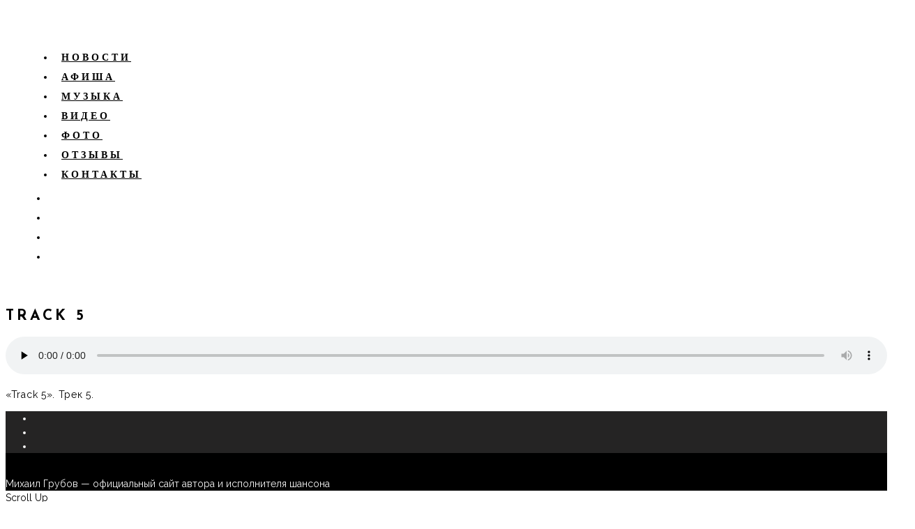

--- FILE ---
content_type: text/html; charset=UTF-8
request_url: https://grubov.ru/discography/cherez-kraj/track-5/
body_size: 14974
content:
<!DOCTYPE html>
<html >
<head>
    <link rel='stylesheet'  href='/wp-content/font-awesome-4.7.0/css/font-awesome.css' type='text/css' media='all'>
	<meta charset="UTF-8">
	<meta name="viewport" content="width=device-width, height=device-height, initial-scale=1.0, maximum-scale=1.0">
	<title>Track 5 | Михаил Грубов - официальный сайт автора и исполнителя шансона</title>

		<!-- All in One SEO 4.0.18 -->
		<meta name="description" content="«Track 5». Трек 5."/>
		<meta property="og:site_name" content="Михаил Грубов - официальный сайт автора и исполнителя шансона | Шансон для Вас" />
		<meta property="og:type" content="article" />
		<meta property="og:title" content="Track 5 | Михаил Грубов - официальный сайт автора и исполнителя шансона" />
		<meta property="article:published_time" content="2020-12-07T12:03:07Z" />
		<meta property="article:modified_time" content="2020-12-07T12:03:20Z" />
		<meta property="twitter:card" content="summary" />
		<meta property="twitter:domain" content="grubov.ru" />
		<meta property="twitter:title" content="Track 5 | Михаил Грубов - официальный сайт автора и исполнителя шансона" />
		<script type="application/ld+json" class="aioseo-schema">
			{"@context":"https:\/\/schema.org","@graph":[{"@type":"WebSite","@id":"https:\/\/grubov.ru\/#website","url":"https:\/\/grubov.ru\/","name":"\u041c\u0438\u0445\u0430\u0438\u043b \u0413\u0440\u0443\u0431\u043e\u0432 - \u043e\u0444\u0438\u0446\u0438\u0430\u043b\u044c\u043d\u044b\u0439 \u0441\u0430\u0439\u0442 \u0430\u0432\u0442\u043e\u0440\u0430 \u0438 \u0438\u0441\u043f\u043e\u043b\u043d\u0438\u0442\u0435\u043b\u044f \u0448\u0430\u043d\u0441\u043e\u043d\u0430","description":"\u0428\u0430\u043d\u0441\u043e\u043d \u0434\u043b\u044f \u0412\u0430\u0441","publisher":{"@id":"https:\/\/grubov.ru\/#organization"}},{"@type":"Organization","@id":"https:\/\/grubov.ru\/#organization","name":"\u041c\u0438\u0445\u0430\u0438\u043b \u0413\u0440\u0443\u0431\u043e\u0432 - \u043e\u0444\u0438\u0446\u0438\u0430\u043b\u044c\u043d\u044b\u0439 \u0441\u0430\u0439\u0442 \u0430\u0432\u0442\u043e\u0440\u0430 \u0438 \u0438\u0441\u043f\u043e\u043b\u043d\u0438\u0442\u0435\u043b\u044f \u0448\u0430\u043d\u0441\u043e\u043d\u0430","url":"https:\/\/grubov.ru\/"},{"@type":"BreadcrumbList","@id":"https:\/\/grubov.ru\/discography\/cherez-kraj\/track-5\/#breadcrumblist","itemListElement":[{"@type":"ListItem","@id":"https:\/\/grubov.ru\/#listItem","position":"1","item":{"@id":"https:\/\/grubov.ru\/#item","name":"\u0413\u043b\u0430\u0432\u043d\u0430\u044f","description":"\u0428\u0430\u043d\u0441\u043e\u043d \u0434\u043b\u044f \u0412\u0430\u0441","url":"https:\/\/grubov.ru\/"},"nextItem":"https:\/\/grubov.ru\/discography\/cherez-kraj\/track-5\/#listItem"},{"@type":"ListItem","@id":"https:\/\/grubov.ru\/discography\/cherez-kraj\/track-5\/#listItem","position":"2","item":{"@id":"https:\/\/grubov.ru\/discography\/cherez-kraj\/track-5\/#item","name":"Track 5","description":"\u00abTrack 5\u00bb. \u0422\u0440\u0435\u043a 5.","url":"https:\/\/grubov.ru\/discography\/cherez-kraj\/track-5\/"},"previousItem":"https:\/\/grubov.ru\/#listItem"}]},{"@type":"Person","@id":"https:\/\/grubov.ru\/author\/grubov\/#author","url":"https:\/\/grubov.ru\/author\/grubov\/","name":"\u041c\u0438\u0445\u0430\u0438\u043b \u0413\u0440\u0443\u0431\u043e\u0432","image":{"@type":"ImageObject","@id":"https:\/\/grubov.ru\/discography\/cherez-kraj\/track-5\/#authorImage","url":"https:\/\/secure.gravatar.com\/avatar\/619fe083ea34c30fb8af19b9acdf30be?s=96&d=mm&r=r","width":"96","height":"96","caption":"\u041c\u0438\u0445\u0430\u0438\u043b \u0413\u0440\u0443\u0431\u043e\u0432"}},{"@type":"ItemPage","@id":"https:\/\/grubov.ru\/discography\/cherez-kraj\/track-5\/#itempage","url":"https:\/\/grubov.ru\/discography\/cherez-kraj\/track-5\/","name":"Track 5 | \u041c\u0438\u0445\u0430\u0438\u043b \u0413\u0440\u0443\u0431\u043e\u0432 - \u043e\u0444\u0438\u0446\u0438\u0430\u043b\u044c\u043d\u044b\u0439 \u0441\u0430\u0439\u0442 \u0430\u0432\u0442\u043e\u0440\u0430 \u0438 \u0438\u0441\u043f\u043e\u043b\u043d\u0438\u0442\u0435\u043b\u044f \u0448\u0430\u043d\u0441\u043e\u043d\u0430","description":"\u00abTrack 5\u00bb. \u0422\u0440\u0435\u043a 5.","inLanguage":"ru-RU","isPartOf":{"@id":"https:\/\/grubov.ru\/#website"},"breadcrumb":{"@id":"https:\/\/grubov.ru\/discography\/cherez-kraj\/track-5\/#breadcrumblist"},"author":"https:\/\/grubov.ru\/discography\/cherez-kraj\/track-5\/#author","creator":"https:\/\/grubov.ru\/discography\/cherez-kraj\/track-5\/#author","datePublished":"2020-12-07T12:03:07+03:00","dateModified":"2020-12-07T12:03:20+03:00"}]}
		</script>
		<!-- All in One SEO -->

<link rel='dns-prefetch' href='//ajax.googleapis.com' />
<link rel='dns-prefetch' href='//www.google.com' />
<link rel='dns-prefetch' href='//fonts.googleapis.com' />
<link rel='dns-prefetch' href='//s.w.org' />
<link rel="alternate" type="application/rss+xml" title="Михаил Грубов - официальный сайт автора и исполнителя шансона &raquo; Лента" href="https://grubov.ru/feed/" />
<link rel="alternate" type="application/rss+xml" title="Михаил Грубов - официальный сайт автора и исполнителя шансона &raquo; Лента комментариев" href="https://grubov.ru/comments/feed/" />

<script>
var MP3jPLAYLISTS = [];
var MP3jPLAYERS = [];
</script>
<link rel="alternate" type="application/rss+xml" title="Михаил Грубов - официальный сайт автора и исполнителя шансона &raquo; Лента комментариев к &laquo;Track 5&raquo;" href="https://grubov.ru/discography/cherez-kraj/track-5/feed/" />
		<script type="text/javascript">
			window._wpemojiSettings = {"baseUrl":"https:\/\/s.w.org\/images\/core\/emoji\/13.0.1\/72x72\/","ext":".png","svgUrl":"https:\/\/s.w.org\/images\/core\/emoji\/13.0.1\/svg\/","svgExt":".svg","source":{"concatemoji":"https:\/\/grubov.ru\/wp-includes\/js\/wp-emoji-release.min.js?ver=5.6.16"}};
			!function(e,a,t){var n,r,o,i=a.createElement("canvas"),p=i.getContext&&i.getContext("2d");function s(e,t){var a=String.fromCharCode;p.clearRect(0,0,i.width,i.height),p.fillText(a.apply(this,e),0,0);e=i.toDataURL();return p.clearRect(0,0,i.width,i.height),p.fillText(a.apply(this,t),0,0),e===i.toDataURL()}function c(e){var t=a.createElement("script");t.src=e,t.defer=t.type="text/javascript",a.getElementsByTagName("head")[0].appendChild(t)}for(o=Array("flag","emoji"),t.supports={everything:!0,everythingExceptFlag:!0},r=0;r<o.length;r++)t.supports[o[r]]=function(e){if(!p||!p.fillText)return!1;switch(p.textBaseline="top",p.font="600 32px Arial",e){case"flag":return s([127987,65039,8205,9895,65039],[127987,65039,8203,9895,65039])?!1:!s([55356,56826,55356,56819],[55356,56826,8203,55356,56819])&&!s([55356,57332,56128,56423,56128,56418,56128,56421,56128,56430,56128,56423,56128,56447],[55356,57332,8203,56128,56423,8203,56128,56418,8203,56128,56421,8203,56128,56430,8203,56128,56423,8203,56128,56447]);case"emoji":return!s([55357,56424,8205,55356,57212],[55357,56424,8203,55356,57212])}return!1}(o[r]),t.supports.everything=t.supports.everything&&t.supports[o[r]],"flag"!==o[r]&&(t.supports.everythingExceptFlag=t.supports.everythingExceptFlag&&t.supports[o[r]]);t.supports.everythingExceptFlag=t.supports.everythingExceptFlag&&!t.supports.flag,t.DOMReady=!1,t.readyCallback=function(){t.DOMReady=!0},t.supports.everything||(n=function(){t.readyCallback()},a.addEventListener?(a.addEventListener("DOMContentLoaded",n,!1),e.addEventListener("load",n,!1)):(e.attachEvent("onload",n),a.attachEvent("onreadystatechange",function(){"complete"===a.readyState&&t.readyCallback()})),(n=t.source||{}).concatemoji?c(n.concatemoji):n.wpemoji&&n.twemoji&&(c(n.twemoji),c(n.wpemoji)))}(window,document,window._wpemojiSettings);
		</script>
		<style type="text/css">
img.wp-smiley,
img.emoji {
	display: inline !important;
	border: none !important;
	box-shadow: none !important;
	height: 1em !important;
	width: 1em !important;
	margin: 0 .07em !important;
	vertical-align: -0.1em !important;
	background: none !important;
	padding: 0 !important;
}
</style>
	<link rel='stylesheet' id='wp-block-library-css'  href='https://grubov.ru/wp-includes/css/dist/block-library/style.min.css?ver=5.6.16' type='text/css' media='all' />
<link rel='stylesheet' id='essential-grid-plugin-settings-css'  href='https://grubov.ru/wp-content/plugins/essential-grid/public/assets/css/settings.css?ver=2.3.3' type='text/css' media='all' />
<link rel='stylesheet' id='tp-fontello-css'  href='https://grubov.ru/wp-content/plugins/essential-grid/public/assets/font/fontello/css/fontello.css?ver=2.3.3' type='text/css' media='all' />
<link rel='stylesheet' id='rs-plugin-settings-css'  href='https://grubov.ru/wp-content/plugins/revslider/public/assets/css/settings.css?ver=5.4.8.3' type='text/css' media='all' />
<style id='rs-plugin-settings-inline-css' type='text/css'>
#rs-demo-id {}
</style>
<link rel='stylesheet' id='dashicons-css'  href='https://grubov.ru/wp-includes/css/dashicons.min.css?ver=5.6.16' type='text/css' media='all' />
<link rel='stylesheet' id='to-top-css'  href='https://grubov.ru/wp-content/plugins/to-top/public/css/to-top-public.css?ver=2.2' type='text/css' media='all' />
<link rel='stylesheet' id='wpdiscuz-frontend-css-css'  href='https://grubov.ru/wp-content/plugins/wpdiscuz/themes/default/style.css?ver=7.1.0' type='text/css' media='all' />
<style id='wpdiscuz-frontend-css-inline-css' type='text/css'>
 #wpdcom .wpd-blog-administrator .wpd-comment-label{color:#ffffff;background-color:#00B38F;border:none}#wpdcom .wpd-blog-administrator .wpd-comment-author, #wpdcom .wpd-blog-administrator .wpd-comment-author a{color:#00B38F}#wpdcom.wpd-layout-1 .wpd-comment .wpd-blog-administrator .wpd-avatar img{border-color:#00B38F}#wpdcom.wpd-layout-2 .wpd-comment.wpd-reply .wpd-comment-wrap.wpd-blog-administrator{border-left:3px solid #00B38F}#wpdcom.wpd-layout-2 .wpd-comment .wpd-blog-administrator .wpd-avatar img{border-bottom-color:#00B38F}#wpdcom.wpd-layout-3 .wpd-blog-administrator .wpd-comment-subheader{border-top:1px dashed #00B38F}#wpdcom.wpd-layout-3 .wpd-reply .wpd-blog-administrator .wpd-comment-right{border-left:1px solid #00B38F}#wpdcom .wpd-blog-editor .wpd-comment-label{color:#ffffff;background-color:#00B38F;border:none}#wpdcom .wpd-blog-editor .wpd-comment-author, #wpdcom .wpd-blog-editor .wpd-comment-author a{color:#00B38F}#wpdcom.wpd-layout-1 .wpd-comment .wpd-blog-editor .wpd-avatar img{border-color:#00B38F}#wpdcom.wpd-layout-2 .wpd-comment.wpd-reply .wpd-comment-wrap.wpd-blog-editor{border-left:3px solid #00B38F}#wpdcom.wpd-layout-2 .wpd-comment .wpd-blog-editor .wpd-avatar img{border-bottom-color:#00B38F}#wpdcom.wpd-layout-3 .wpd-blog-editor .wpd-comment-subheader{border-top:1px dashed #00B38F}#wpdcom.wpd-layout-3 .wpd-reply .wpd-blog-editor .wpd-comment-right{border-left:1px solid #00B38F}#wpdcom .wpd-blog-author .wpd-comment-label{color:#ffffff;background-color:#00B38F;border:none}#wpdcom .wpd-blog-author .wpd-comment-author, #wpdcom .wpd-blog-author .wpd-comment-author a{color:#00B38F}#wpdcom.wpd-layout-1 .wpd-comment .wpd-blog-author .wpd-avatar img{border-color:#00B38F}#wpdcom.wpd-layout-2 .wpd-comment .wpd-blog-author .wpd-avatar img{border-bottom-color:#00B38F}#wpdcom.wpd-layout-3 .wpd-blog-author .wpd-comment-subheader{border-top:1px dashed #00B38F}#wpdcom.wpd-layout-3 .wpd-reply .wpd-blog-author .wpd-comment-right{border-left:1px solid #00B38F}#wpdcom .wpd-blog-contributor .wpd-comment-label{color:#ffffff;background-color:#00B38F;border:none}#wpdcom .wpd-blog-contributor .wpd-comment-author, #wpdcom .wpd-blog-contributor .wpd-comment-author a{color:#00B38F}#wpdcom.wpd-layout-1 .wpd-comment .wpd-blog-contributor .wpd-avatar img{border-color:#00B38F}#wpdcom.wpd-layout-2 .wpd-comment .wpd-blog-contributor .wpd-avatar img{border-bottom-color:#00B38F}#wpdcom.wpd-layout-3 .wpd-blog-contributor .wpd-comment-subheader{border-top:1px dashed #00B38F}#wpdcom.wpd-layout-3 .wpd-reply .wpd-blog-contributor .wpd-comment-right{border-left:1px solid #00B38F}#wpdcom .wpd-blog-subscriber .wpd-comment-label{color:#ffffff;background-color:#00B38F;border:none}#wpdcom .wpd-blog-subscriber .wpd-comment-author, #wpdcom .wpd-blog-subscriber .wpd-comment-author a{color:#00B38F}#wpdcom.wpd-layout-2 .wpd-comment .wpd-blog-subscriber .wpd-avatar img{border-bottom-color:#00B38F}#wpdcom.wpd-layout-3 .wpd-blog-subscriber .wpd-comment-subheader{border-top:1px dashed #00B38F}#wpdcom .wpd-blog-translator .wpd-comment-label{color:#ffffff;background-color:#00B38F;border:none}#wpdcom .wpd-blog-translator .wpd-comment-author, #wpdcom .wpd-blog-translator .wpd-comment-author a{color:#00B38F}#wpdcom.wpd-layout-1 .wpd-comment .wpd-blog-translator .wpd-avatar img{border-color:#00B38F}#wpdcom.wpd-layout-2 .wpd-comment .wpd-blog-translator .wpd-avatar img{border-bottom-color:#00B38F}#wpdcom.wpd-layout-3 .wpd-blog-translator .wpd-comment-subheader{border-top:1px dashed #00B38F}#wpdcom.wpd-layout-3 .wpd-reply .wpd-blog-translator .wpd-comment-right{border-left:1px solid #00B38F}#wpdcom .wpd-blog-post_author .wpd-comment-label{color:#ffffff;background-color:#00B38F;border:none}#wpdcom .wpd-blog-post_author .wpd-comment-author, #wpdcom .wpd-blog-post_author .wpd-comment-author a{color:#00B38F}#wpdcom .wpd-blog-post_author .wpd-avatar img{border-color:#00B38F}#wpdcom.wpd-layout-1 .wpd-comment .wpd-blog-post_author .wpd-avatar img{border-color:#00B38F}#wpdcom.wpd-layout-2 .wpd-comment.wpd-reply .wpd-comment-wrap.wpd-blog-post_author{border-left:3px solid #00B38F}#wpdcom.wpd-layout-2 .wpd-comment .wpd-blog-post_author .wpd-avatar img{border-bottom-color:#00B38F}#wpdcom.wpd-layout-3 .wpd-blog-post_author .wpd-comment-subheader{border-top:1px dashed #00B38F}#wpdcom.wpd-layout-3 .wpd-reply .wpd-blog-post_author .wpd-comment-right{border-left:1px solid #00B38F}#wpdcom .wpd-blog-guest .wpd-comment-label{color:#ffffff;background-color:#00B38F;border:none}#wpdcom .wpd-blog-guest .wpd-comment-author, #wpdcom .wpd-blog-guest .wpd-comment-author a{color:#00B38F}#wpdcom.wpd-layout-3 .wpd-blog-guest .wpd-comment-subheader{border-top:1px dashed #00B38F}#comments, #respond, .comments-area, #wpdcom{}#wpdcom .ql-editor > *{color:#777777}#wpdcom .ql-editor::before{}#wpdcom .ql-toolbar{border:1px solid #DDDDDD;border-top:none}#wpdcom .ql-container{border:1px solid #DDDDDD;border-bottom:none}#wpdcom .wpd-form-row .wpdiscuz-item input[type="text"], #wpdcom .wpd-form-row .wpdiscuz-item input[type="email"], #wpdcom .wpd-form-row .wpdiscuz-item input[type="url"], #wpdcom .wpd-form-row .wpdiscuz-item input[type="color"], #wpdcom .wpd-form-row .wpdiscuz-item input[type="date"], #wpdcom .wpd-form-row .wpdiscuz-item input[type="datetime"], #wpdcom .wpd-form-row .wpdiscuz-item input[type="datetime-local"], #wpdcom .wpd-form-row .wpdiscuz-item input[type="month"], #wpdcom .wpd-form-row .wpdiscuz-item input[type="number"], #wpdcom .wpd-form-row .wpdiscuz-item input[type="time"], #wpdcom textarea, #wpdcom select{border:1px solid #DDDDDD;color:#777777}#wpdcom .wpd-form-row .wpdiscuz-item textarea{border:1px solid #DDDDDD}#wpdcom input::placeholder, #wpdcom textarea::placeholder, #wpdcom input::-moz-placeholder, #wpdcom textarea::-webkit-input-placeholder{}#wpdcom .wpd-comment-text{color:#777777}#wpdcom .wpd-thread-head .wpd-thread-info{border-bottom:2px solid #00B38F}#wpdcom .wpd-thread-head .wpd-thread-info.wpd-reviews-tab svg{fill:#00B38F}#wpdcom .wpd-thread-head .wpdiscuz-user-settings{border-bottom:2px solid #00B38F}#wpdcom .wpd-thread-head .wpdiscuz-user-settings:hover{color:#00B38F}#wpdcom .wpd-comment .wpd-follow-link:hover{color:#00B38F}#wpdcom .wpd-comment-status .wpd-sticky{color:#00B38F}#wpdcom .wpd-thread-filter .wpdf-active{color:#00B38F;border-bottom-color:#00B38F}#wpdcom .wpd-comment-info-bar{border:1px dashed #33c3a6;background:#e6f8f4}#wpdcom .wpd-comment-info-bar .wpd-current-view i{color:#00B38F}#wpdcom .wpd-filter-view-all:hover{background:#00B38F}#wpdcom .wpdiscuz-item .wpdiscuz-rating > label{color:#DDDDDD}#wpdcom .wpdiscuz-item .wpdiscuz-rating:not(:checked) > label:hover, .wpdiscuz-rating:not(:checked) > label:hover ~ label{}#wpdcom .wpdiscuz-item .wpdiscuz-rating > input ~ label:hover, #wpdcom .wpdiscuz-item .wpdiscuz-rating > input:not(:checked) ~ label:hover ~ label, #wpdcom .wpdiscuz-item .wpdiscuz-rating > input:not(:checked) ~ label:hover ~ label{color:#FFED85}#wpdcom .wpdiscuz-item .wpdiscuz-rating > input:checked ~ label:hover, #wpdcom .wpdiscuz-item .wpdiscuz-rating > input:checked ~ label:hover, #wpdcom .wpdiscuz-item .wpdiscuz-rating > label:hover ~ input:checked ~ label, #wpdcom .wpdiscuz-item .wpdiscuz-rating > input:checked + label:hover ~ label, #wpdcom .wpdiscuz-item .wpdiscuz-rating > input:checked ~ label:hover ~ label, .wpd-custom-field .wcf-active-star, #wpdcom .wpdiscuz-item .wpdiscuz-rating > input:checked ~ label{color:#FFD700}#wpd-post-rating .wpd-rating-wrap .wpd-rating-stars svg .wpd-star{fill:#DDDDDD}#wpd-post-rating .wpd-rating-wrap .wpd-rating-stars svg .wpd-active{fill:#FFD700}#wpd-post-rating .wpd-rating-wrap .wpd-rate-starts svg .wpd-star{fill:#DDDDDD}#wpd-post-rating .wpd-rating-wrap .wpd-rate-starts:hover svg .wpd-star{fill:#FFED85}#wpd-post-rating.wpd-not-rated .wpd-rating-wrap .wpd-rate-starts svg:hover ~ svg .wpd-star{fill:#DDDDDD}.wpdiscuz-post-rating-wrap .wpd-rating .wpd-rating-wrap .wpd-rating-stars svg .wpd-star{fill:#DDDDDD}.wpdiscuz-post-rating-wrap .wpd-rating .wpd-rating-wrap .wpd-rating-stars svg .wpd-active{fill:#FFD700}#wpdcom .wpd-comment .wpd-follow-active{color:#ff7a00}#wpdcom .page-numbers{color:#555;border:#555 1px solid}#wpdcom span.current{background:#555}#wpdcom.wpd-layout-1 .wpd-new-loaded-comment > .wpd-comment-wrap > .wpd-comment-right{background:#FFFAD6}#wpdcom.wpd-layout-2 .wpd-new-loaded-comment.wpd-comment > .wpd-comment-wrap > .wpd-comment-right{background:#FFFAD6}#wpdcom.wpd-layout-2 .wpd-new-loaded-comment.wpd-comment.wpd-reply > .wpd-comment-wrap > .wpd-comment-right{background:transparent}#wpdcom.wpd-layout-2 .wpd-new-loaded-comment.wpd-comment.wpd-reply > .wpd-comment-wrap{background:#FFFAD6}#wpdcom.wpd-layout-3 .wpd-new-loaded-comment.wpd-comment > .wpd-comment-wrap > .wpd-comment-right{background:#FFFAD6}#wpdcom .wpd-follow:hover i, #wpdcom .wpd-unfollow:hover i, #wpdcom .wpd-comment .wpd-follow-active:hover i{color:#00B38F}#wpdcom .wpdiscuz-readmore{cursor:pointer;color:#00B38F}.wpd-custom-field .wcf-pasiv-star, #wpcomm .wpdiscuz-item .wpdiscuz-rating > label{color:#DDDDDD}.wpd-wrapper .wpd-list-item.wpd-active{border-top:3px solid #00B38F}#wpdcom.wpd-layout-2 .wpd-comment.wpd-reply.wpd-unapproved-comment .wpd-comment-wrap{border-left:3px solid #FFFAD6}#wpdcom.wpd-layout-3 .wpd-comment.wpd-reply.wpd-unapproved-comment .wpd-comment-right{border-left:1px solid #FFFAD6}#wpdcom .wpd-prim-button{background-color:#07B290;color:#FFFFFF}#wpdcom .wpd_label__check i.wpdicon-on{color:#07B290;border:1px solid #83d9c8}#wpd-bubble-wrapper #wpd-bubble-all-comments-count{color:#1DB99A}#wpd-bubble-wrapper > div{background-color:#1DB99A}#wpd-bubble-wrapper > #wpd-bubble #wpd-bubble-add-message{background-color:#1DB99A}#wpd-bubble-wrapper > #wpd-bubble #wpd-bubble-add-message::before{border-left-color:#1DB99A;border-right-color:#1DB99A}#wpd-bubble-wrapper.wpd-right-corner > #wpd-bubble #wpd-bubble-add-message::before{border-left-color:#1DB99A;border-right-color:#1DB99A}.wpd-inline-icon-wrapper path.wpd-inline-icon-first{fill:#1DB99A}.wpd-inline-icon-count{background-color:#1DB99A}.wpd-inline-icon-count::before{border-right-color:#1DB99A}.wpd-inline-form-wrapper::before{border-bottom-color:#1DB99A}.wpd-inline-form-question{background-color:#1DB99A}.wpd-inline-form{background-color:#1DB99A}.wpd-last-inline-comments-wrapper{border-color:#1DB99A}.wpd-last-inline-comments-wrapper::before{border-bottom-color:#1DB99A}.wpd-last-inline-comments-wrapper .wpd-view-all-inline-comments{background:#1DB99A}.wpd-last-inline-comments-wrapper .wpd-view-all-inline-comments:hover,.wpd-last-inline-comments-wrapper .wpd-view-all-inline-comments:active,.wpd-last-inline-comments-wrapper .wpd-view-all-inline-comments:focus{background-color:#1DB99A}#wpdcom .ql-snow .ql-tooltip[data-mode="link"]::before{content:"Введите ссылку:"}#wpdcom .ql-snow .ql-tooltip.ql-editing a.ql-action::after{content:"Сохранить"}.comments-area{width:auto}
</style>
<link rel='stylesheet' id='wpdiscuz-fa-css'  href='https://grubov.ru/wp-content/plugins/wpdiscuz/assets/third-party/font-awesome-5.13.0/css/fa.min.css?ver=7.1.0' type='text/css' media='all' />
<link rel='stylesheet' id='wpdiscuz-combo-css-css'  href='https://grubov.ru/wp-content/plugins/wpdiscuz/assets/css/wpdiscuz-combo.min.css?ver=5.6.16' type='text/css' media='all' />
<link rel='stylesheet' id='croma-google-font-css'  href='//fonts.googleapis.com/css?family=Josefin+Sans%3A400%2C600%2C700%7COpen+Sans%3A300%2C300italic%2C400%2C600%2C600italic%2C700&#038;subset=latin%2Clatin-ext&#038;ver=5.6.16' type='text/css' media='all' />
<link rel='stylesheet' id='iron-fancybox-css'  href='https://grubov.ru/wp-content/themes/croma/css/fancybox.css?ver=5.6.16' type='text/css' media='all' />
<link rel='stylesheet' id='iron-font-awesome-css'  href='https://grubov.ru/wp-content/themes/croma/fontawesome/css/fontawesome-all.min.css?ver=5.6.16' type='text/css' media='all' />
<link rel='stylesheet' id='js_composer_front-css'  href='https://grubov.ru/wp-content/plugins/js_composer/assets/css/js_composer.min.css?ver=6.1' type='text/css' media='all' />
<link rel='stylesheet' id='iron-classic-menu-css'  href='https://grubov.ru/wp-content/themes/croma/classic-menu/css/classic.css?ver=5.6.16' type='text/css' media='all' />
<link rel='stylesheet' id='iron-master-css'  href='https://grubov.ru/wp-content/themes/croma/style.css?ver=5.6.16' type='text/css' media='all' />
<link rel='stylesheet' id='custom-styles-css'  href='https://grubov.ru/wp-content/uploads/css/custom-style.css' type='text/css' media='all' />
<link rel='stylesheet' id='page-banner-css'  href='https://grubov.ru/wp-content/themes/croma/css/page-banner.css' type='text/css' media='all' />
<link rel='stylesheet' id='tablepress-default-css'  href='https://grubov.ru/wp-content/plugins/tablepress/css/default.min.css?ver=1.12' type='text/css' media='all' />
<link rel='stylesheet' id='iron_feature_music_css-css'  href='https://grubov.ru/wp-content/uploads/css/custom-style-croma-music.css' type='text/css' media='all' />
<link rel='stylesheet' id='iron_feature_event_css-css'  href='https://grubov.ru/wp-content/uploads/css/custom-style-croma-event.css' type='text/css' media='all' />
<link rel='stylesheet' id='iron-custom-styles-css'  href='https://grubov.ru/wp-content/uploads/css/custom-style.css' type='text/css' media='all' />
<style id='iron-custom-styles-inline-css' type='text/css'>

.menu-toggle rect{
	fill:#131112;

}ul.header-top-menu li a{color:#131112;}.menu-toggle-off polygon{
	fill:#131112;
}#page-banner{height:350px;}
</style>
<link rel='stylesheet' id='iron-audio-player-css'  href='https://grubov.ru/wp-content/themes/croma/css/iron-audioplayer.css?ver=5.6.16' type='text/css' media='all' />
<link rel='stylesheet' id='mp3-jplayer-css'  href='https://grubov.ru/wp-content/plugins/mp3-jplayer/css/dark.css?ver=2.7.3' type='text/css' media='all' />
<script type='text/javascript' id='jquery-core-js-extra'>
/* <![CDATA[ */
var mailoptin_globals = {"public_js":"https:\/\/grubov.ru\/wp-content\/plugins\/mailoptin\/src\/core\/src\/assets\/js\/src","mailoptin_ajaxurl":"\/discography\/cherez-kraj\/track-5\/?mailoptin-ajax=%%endpoint%%","is_customize_preview":"false","disable_impression_tracking":"false","sidebar":"0","js_required_title":"Title is required.","is_new_returning_visitors_cookies":"false"};
/* ]]> */
</script>
<script type='text/javascript' src='https://grubov.ru/wp-includes/js/jquery/jquery.min.js?ver=3.5.1' id='jquery-core-js'></script>
<script type='text/javascript' src='https://grubov.ru/wp-includes/js/jquery/jquery-migrate.min.js?ver=3.3.2' id='jquery-migrate-js'></script>
<script type='text/javascript' src='https://grubov.ru/wp-content/plugins/essential-grid/public/assets/js/jquery.esgbox.min.js?ver=2.3.3' id='themepunchboxext-js'></script>
<script type='text/javascript' src='https://grubov.ru/wp-content/plugins/essential-grid/public/assets/js/jquery.themepunch.tools.min.js?ver=2.3.3' id='tp-tools-js'></script>
<script type='text/javascript' src='https://grubov.ru/wp-content/plugins/revslider/public/assets/js/jquery.themepunch.revolution.min.js?ver=5.4.8.3' id='revmin-js'></script>
<script type='text/javascript' id='to-top-js-extra'>
/* <![CDATA[ */
var to_top_options = {"scroll_offset":"100","icon_opacity":"50","style":"icon","icon_type":"dashicons-arrow-up-alt2","icon_color":"#ffffff","icon_bg_color":"#000000","icon_size":"32","border_radius":"5","image":"https:\/\/grubov.ru\/wp-content\/plugins\/to-top\/admin\/images\/default.png","image_width":"65","image_alt":"","location":"bottom-right","margin_x":"20","margin_y":"20","show_on_admin":"0","enable_autohide":"0","autohide_time":"2","enable_hide_small_device":"0","small_device_max_width":"640","reset":"0"};
/* ]]> */
</script>
<script type='text/javascript' src='https://grubov.ru/wp-content/plugins/to-top/public/js/to-top-public.js?ver=2.2' id='to-top-js'></script>
<script type='text/javascript' id='ironMusic-js-js-extra'>
/* <![CDATA[ */
var ironmusic_vars = {"i18n":{"no_events":"\u041f\u0440\u043e\u0448\u0435\u0434\u0448\u0438\u0445 \u043c\u0435\u0440\u043e\u043f\u0440\u0438\u044f\u0442\u0438\u0439 \u043d\u0435 \u0431\u044b\u043b\u043e"}};
/* ]]> */
</script>
<script type='text/javascript' src='https://grubov.ru/wp-content/plugins/croma-music/js/ironMusic.js?ver=5.6.16' id='ironMusic-js-js'></script>
<script type='text/javascript' src='https://grubov.ru/wp-content/plugins/croma-music/js/objectFittPolyfill.min.js?ver=1' id='objectFittPolyfill-js'></script>
<link rel="https://api.w.org/" href="https://grubov.ru/wp-json/" /><link rel="alternate" type="application/json" href="https://grubov.ru/wp-json/wp/v2/media/3022" /><link rel="EditURI" type="application/rsd+xml" title="RSD" href="https://grubov.ru/xmlrpc.php?rsd" />
<link rel="wlwmanifest" type="application/wlwmanifest+xml" href="https://grubov.ru/wp-includes/wlwmanifest.xml" /> 
<meta name="generator" content="WordPress 5.6.16" />
<link rel='shortlink' href='https://grubov.ru/?p=3022' />
<link rel="alternate" type="application/json+oembed" href="https://grubov.ru/wp-json/oembed/1.0/embed?url=https%3A%2F%2Fgrubov.ru%2Fdiscography%2Fcherez-kraj%2Ftrack-5%2F" />
<link rel="alternate" type="text/xml+oembed" href="https://grubov.ru/wp-json/oembed/1.0/embed?url=https%3A%2F%2Fgrubov.ru%2Fdiscography%2Fcherez-kraj%2Ftrack-5%2F&#038;format=xml" />
		<script type="text/javascript">
			var ajaxRevslider;
			
			jQuery(document).ready(function() {
				// CUSTOM AJAX CONTENT LOADING FUNCTION
				ajaxRevslider = function(obj) {
				
					// obj.type : Post Type
					// obj.id : ID of Content to Load
					// obj.aspectratio : The Aspect Ratio of the Container / Media
					// obj.selector : The Container Selector where the Content of Ajax will be injected. It is done via the Essential Grid on Return of Content
					
					var content = "";

					data = {};
					
					data.action = 'revslider_ajax_call_front';
					data.client_action = 'get_slider_html';
					data.token = 'a5e4667305';
					data.type = obj.type;
					data.id = obj.id;
					data.aspectratio = obj.aspectratio;
					
					// SYNC AJAX REQUEST
					jQuery.ajax({
						type:"post",
						url:"https://grubov.ru/wp-admin/admin-ajax.php",
						dataType: 'json',
						data:data,
						async:false,
						success: function(ret, textStatus, XMLHttpRequest) {
							if(ret.success == true)
								content = ret.data;								
						},
						error: function(e) {
							console.log(e);
						}
					});
					
					 // FIRST RETURN THE CONTENT WHEN IT IS LOADED !!
					 return content;						 
				};
				
				// CUSTOM AJAX FUNCTION TO REMOVE THE SLIDER
				var ajaxRemoveRevslider = function(obj) {
					return jQuery(obj.selector+" .rev_slider").revkill();
				};

				// EXTEND THE AJAX CONTENT LOADING TYPES WITH TYPE AND FUNCTION
				var extendessential = setInterval(function() {
					if (jQuery.fn.tpessential != undefined) {
						clearInterval(extendessential);
						if(typeof(jQuery.fn.tpessential.defaults) !== 'undefined') {
							jQuery.fn.tpessential.defaults.ajaxTypes.push({type:"revslider",func:ajaxRevslider,killfunc:ajaxRemoveRevslider,openAnimationSpeed:0.3});   
							// type:  Name of the Post to load via Ajax into the Essential Grid Ajax Container
							// func: the Function Name which is Called once the Item with the Post Type has been clicked
							// killfunc: function to kill in case the Ajax Window going to be removed (before Remove function !
							// openAnimationSpeed: how quick the Ajax Content window should be animated (default is 0.3)
						}
					}
				},30);
			});
		</script>
		<!-- <meta name="NextGEN" version="3.5.0" /> -->
<style type="text/css">.recentcomments a{display:inline !important;padding:0 !important;margin:0 !important;}</style><meta name="generator" content="Powered by WPBakery Page Builder - drag and drop page builder for WordPress."/>
<meta name="generator" content="Powered by Slider Revolution 5.4.8.3 - responsive, Mobile-Friendly Slider Plugin for WordPress with comfortable drag and drop interface." />
<link rel="icon" href="https://grubov.ru/wp-content/uploads/cropped-favicon-32x32.png" sizes="32x32" />
<link rel="icon" href="https://grubov.ru/wp-content/uploads/cropped-favicon-192x192.png" sizes="192x192" />
<link rel="apple-touch-icon" href="https://grubov.ru/wp-content/uploads/cropped-favicon-180x180.png" />
<meta name="msapplication-TileImage" content="https://grubov.ru/wp-content/uploads/cropped-favicon-270x270.png" />
<script type="text/javascript">function setREVStartSize(e){									
						try{ e.c=jQuery(e.c);var i=jQuery(window).width(),t=9999,r=0,n=0,l=0,f=0,s=0,h=0;
							if(e.responsiveLevels&&(jQuery.each(e.responsiveLevels,function(e,f){f>i&&(t=r=f,l=e),i>f&&f>r&&(r=f,n=e)}),t>r&&(l=n)),f=e.gridheight[l]||e.gridheight[0]||e.gridheight,s=e.gridwidth[l]||e.gridwidth[0]||e.gridwidth,h=i/s,h=h>1?1:h,f=Math.round(h*f),"fullscreen"==e.sliderLayout){var u=(e.c.width(),jQuery(window).height());if(void 0!=e.fullScreenOffsetContainer){var c=e.fullScreenOffsetContainer.split(",");if (c) jQuery.each(c,function(e,i){u=jQuery(i).length>0?u-jQuery(i).outerHeight(!0):u}),e.fullScreenOffset.split("%").length>1&&void 0!=e.fullScreenOffset&&e.fullScreenOffset.length>0?u-=jQuery(window).height()*parseInt(e.fullScreenOffset,0)/100:void 0!=e.fullScreenOffset&&e.fullScreenOffset.length>0&&(u-=parseInt(e.fullScreenOffset,0))}f=u}else void 0!=e.minHeight&&f<e.minHeight&&(f=e.minHeight);e.c.closest(".rev_slider_wrapper").css({height:f})					
						}catch(d){console.log("Failure at Presize of Slider:"+d)}						
					};</script>
<link rel="icon" href="https://grubov.ru/wp-content/uploads/cropped-favicon-32x32.png" sizes="32x32" />
<link rel="icon" href="https://grubov.ru/wp-content/uploads/cropped-favicon-192x192.png" sizes="192x192" />
<link rel="apple-touch-icon" href="https://grubov.ru/wp-content/uploads/cropped-favicon-180x180.png" />
<meta name="msapplication-TileImage" content="https://grubov.ru/wp-content/uploads/cropped-favicon-270x270.png" />
<noscript><style> .wpb_animate_when_almost_visible { opacity: 1; }</style></noscript></head>
<body class="attachment attachment-template-default single single-attachment postid-3022 attachmentid-3022 attachment-mpeg ect-post lang-ru-RU layout-wide fixed_header wpb-js-composer js-comp-ver-6.1 vc_responsive elementor-default elementor-kit-3239">
	<div id="overlay"><div class="perspective"></div></div>
	
<div class="classic-menu mini-active fixed fixed_before"
	data-site_url="https://grubov.ru/"
	data-site_name="Михаил Грубов - официальный сайт автора и исполнителя шансона"
	data-logo="http://grubov.ru/wp-content/uploads/logo_grub.png"
	data-logo_page=""
	data-logo_page_retina=""
	data-use_alternative_logo="0"
	data-use_alternative_logo_on_mobile="0"
	data-retina_logo="http://grubov.ru/wp-content/uploads/logo_grub.png"
	data-logo_mini="https://grubov.ru/wp-content/uploads/logo_grub.png"
	data-logo_align="pull-left">
	<ul id="menu-main-menu" class="menu-level-0 pull-center fullwidth"><li id="menu-item-2698" class="menu-item menu-item-type-post_type menu-item-object-page menu-item-2698"><a href="https://grubov.ru/news-main/">Новости</a></li>
<li id="menu-item-2690" class="menu-item menu-item-type-post_type menu-item-object-page menu-item-2690"><a href="https://grubov.ru/afisha-2/">Афиша</a></li>
<li id="menu-item-2719" class="menu-item menu-item-type-post_type menu-item-object-page menu-item-2719"><a href="https://grubov.ru/music/">Музыка</a></li>
<li id="menu-item-2720" class="menu-item menu-item-type-taxonomy menu-item-object-category menu-item-2720"><a href="https://grubov.ru/video/">Видео</a></li>
<li id="menu-item-2863" class="menu-item menu-item-type-post_type menu-item-object-page menu-item-2863"><a href="https://grubov.ru/myphoto-2/">Фото</a></li>
<li id="menu-item-2749" class="menu-item menu-item-type-post_type menu-item-object-page menu-item-2749"><a href="https://grubov.ru/guestbook/">Отзывы</a></li>
<li id="menu-item-2750" class="menu-item menu-item-type-post_type menu-item-object-page menu-item-2750"><a href="https://grubov.ru/contacts/">Контакты</a></li>
</ul>
	<!-- social-networks -->
	<ul class="classic-menu-hot-links righttype">

					<li class="hotlink pull-right">
				<a target="_blank" href="https://www.facebook.com/speis1000">
					
					
					<i class="fa  fa-facebook" title="Facebook"></i>
					
					
									</a>

			</li>
					<li class="hotlink pull-right">
				<a target="_blank" href="https://www.instagram.com/michailgrubov2018">
					
					
					<i class="fab fa-instagram" title="Instagram"></i>
					
					
									</a>

			</li>
					<li class="hotlink pull-right">
				<a target="_blank" href="https://ok.ru/mikhail.grubov">
					
					
					<i class="fab fa-odnoklassniki" title="Одноклассники"></i>
					
					
									</a>

			</li>
				<li class="languages-selector hotlink pull-right">
					</li>
	</ul>
	<div class="clear"></div>

	
</div>

	<div id="pusher-wrap">
	
			<div id="pusher" class="menu-type-classic-menu">
		<div class="pjax-container">
	<div id="wrapper" class="wrapper">
		<!-- container -->
		<div class="container">
		<div class="boxed">

			<!-- single-post -->
			<article id="post-3022" class="post-3022 attachment type-attachment status-inherit hentry single-post">
				<div class="page-title ">
					<span class="heading-t"></span>
					<h1>Track 5</h1>					<span class="heading-b3" style="margin-top:25px; margin-bottom:80px; background-color:#131112"></span>				</div>
				<div class="entry">
					<!--[if lt IE 9]><script>document.createElement('audio');</script><![endif]-->
<audio class="wp-audio-shortcode" id="audio-3022-1" preload="none" style="width: 100%;" controls="controls"><source type="audio/mpeg" src="https://grubov.ru/wp-content/uploads/05-track5.mp3?_=1" /><a href="https://grubov.ru/wp-content/uploads/05-track5.mp3">https://grubov.ru/wp-content/uploads/05-track5.mp3</a></audio>
<p>«Track 5». Трек 5.</p>
									</div>
			</article>
		</div>
		</div>
	</div>



	<!-- footer -->
	<footer id="footer">
					<div class="footer-block share">
				<!-- links-box -->
				<div class="links-box">
						<!-- social-networks -->
	<ul class="social-networks">
					<li>
			<a target="_blank" href="https://www.facebook.com/speis1000">
									<i class="fa  fa-facebook" title="Facebook"></i>
							</a>
		</li>

					<li>
			<a target="_blank" href="https://ok.ru/mikhail.grubov">
									<i class="fab fa-odnoklassniki" title="Одноклассники"></i>
							</a>
		</li>

					<li>
			<a target="_blank" href="https://www.instagram.com/michailgrubov2018">
									<i class="fab fa-instagram" title="Instagram"></i>
							</a>
		</li>

		
		
	</ul>
				
				</div>
			</div>
		
		<!-- footer-row -->
		<div class="footer-row">
			<div class="footer-wrapper">
				<a class="footer-logo-wrap" target="_blank" href="/ ">					<img src="http://grubov.ru/wp-content/uploads/logo_75.png" srcset="http://grubov.ru/wp-content/uploads/logo_75.png 1x,  2x" alt=""></a>
								<div>
					<div class="text footer-copyright">
						Михаил Грубов — официальный сайт автора и исполнителя шансона


					</div>
					
					<div class="clear"></div>
				</div>
			</div>
		</div>
	</footer>
 </div>
		</div>
		</div>
 <!-- ngg_resource_manager_marker --><span id="to_top_scrollup" class="dashicons dashicons-arrow-up-alt2"><span class="screen-reader-text">Scroll Up</span></span><div id='wpd-editor-source-code-wrapper-bg'></div><div id='wpd-editor-source-code-wrapper'><textarea id='wpd-editor-source-code'></textarea><button id='wpd-insert-source-code'>Insert</button><input type='hidden' id='wpd-editor-uid' /></div><link rel='stylesheet' id='mediaelement-css'  href='https://grubov.ru/wp-includes/js/mediaelement/mediaelementplayer-legacy.min.css?ver=4.2.16' type='text/css' media='all' />
<link rel='stylesheet' id='wp-mediaelement-css'  href='https://grubov.ru/wp-includes/js/mediaelement/wp-mediaelement.min.css?ver=5.6.16' type='text/css' media='all' />
<script type='text/javascript' id='contact-form-7-js-extra'>
/* <![CDATA[ */
var wpcf7 = {"apiSettings":{"root":"https:\/\/grubov.ru\/wp-json\/contact-form-7\/v1","namespace":"contact-form-7\/v1"}};
/* ]]> */
</script>
<script type='text/javascript' src='https://grubov.ru/wp-content/plugins/contact-form-7/includes/js/scripts.js?ver=5.3.2' id='contact-form-7-js'></script>
<script type='text/javascript' src='https://ajax.googleapis.com/ajax/libs/webfont/1.6.26/webfont.js?ver=1.2.34.3' id='mo-google-webfont-js'></script>
<script type='text/javascript' src='https://grubov.ru/wp-content/plugins/mailoptin/src/core/src/assets/js/mailoptin.min.js?ver=1.2.34.3' id='mailoptin-js'></script>
<script type='text/javascript' src='https://www.google.com/recaptcha/api.js?onload=onloadCallback&#038;render=explicit&#038;hl=ru&#038;ver=1.0.0' id='wpdiscuz-google-recaptcha-js'></script>
<script type='text/javascript' id='wpdiscuz-combo-js-js-extra'>
/* <![CDATA[ */
var wpdiscuzAjaxObj = {"wc_hide_replies_text":"\u0421\u043f\u0440\u044f\u0442\u0430\u0442\u044c \u043e\u0442\u0432\u0435\u0442\u044b","wc_show_replies_text":"\u041f\u0440\u043e\u0441\u043c\u043e\u0442\u0440 \u043e\u0442\u0432\u0435\u0442\u043e\u0432","wc_msg_required_fields":"\u0417\u0430\u043f\u043e\u043b\u043d\u0438\u0442\u0435 \u043d\u0435\u043e\u0431\u0445\u043e\u0434\u0438\u043c\u044b\u0435 \u043f\u043e\u043b\u044f","wc_invalid_field":"\u041d\u0435\u043a\u043e\u0442\u043e\u0440\u044b\u0435 \u043f\u043e\u043b\u044f \u0437\u0430\u043f\u043e\u043b\u043d\u0435\u043d\u044b \u043d\u0435\u0432\u0435\u0440\u043d\u043e","wc_error_empty_text":"\u043f\u043e\u0436\u0430\u043b\u0443\u0439\u0441\u0442\u0430, \u0437\u0430\u043f\u043e\u043b\u043d\u0438\u0442\u0435 \u044d\u0442\u043e \u043f\u043e\u043b\u0435, \u0447\u0442\u043e\u0431\u044b \u043a\u043e\u043c\u043c\u0435\u043d\u0442\u0438\u0440\u043e\u0432\u0430\u0442\u044c","wc_error_url_text":"url \u043d\u0435\u0434\u0435\u0439\u0441\u0442\u0432\u0438\u0442\u0435\u043b\u044c\u043d\u044b\u0439","wc_error_email_text":"\u0430\u0434\u0440\u0435\u0441 \u044d\u043b\u0435\u043a\u0442\u0440\u043e\u043d\u043d\u043e\u0439 \u043f\u043e\u0447\u0442\u044b \u043d\u0435\u0432\u0435\u0440\u0435\u043d","wc_invalid_captcha":"\u041d\u0435\u0432\u0435\u0440\u043d\u043e \u0432\u0432\u0435\u0434\u0435\u043d \u043a\u043e\u0434","wc_login_to_vote":"\u0412\u044b \u0434\u043e\u043b\u0436\u043d\u044b \u0432\u043e\u0439\u0442\u0438 , \u0447\u0442\u043e\u0431\u044b \u043f\u0440\u043e\u0433\u043e\u043b\u043e\u0441\u043e\u0432\u0430\u0442\u044c","wc_deny_voting_from_same_ip":"\u0412\u044b \u043d\u0435 \u043c\u043e\u0436\u0435\u0442\u0435 \u0433\u043e\u043b\u043e\u0441\u043e\u0432\u0430\u0442\u044c \u0437\u0430 \u044d\u0442\u043e\u0442 \u043a\u043e\u043c\u043c\u0435\u043d\u0442\u0430\u0440\u0438\u0439","wc_self_vote":"\u0412\u044b \u043d\u0435 \u043c\u043e\u0436\u0435\u0442\u0435 \u0433\u043e\u043b\u043e\u0441\u043e\u0432\u0430\u0442\u044c \u0437\u0430 \u0441\u0432\u043e\u0439 \u043a\u043e\u043c\u043c\u0435\u043d\u0442\u0430\u0440\u0438\u0439","wc_vote_only_one_time":"\u0412\u044b \u0443\u0436\u0435 \u0433\u043e\u043b\u043e\u0441\u043e\u0432\u0430\u043b\u0438 \u0437\u0430 \u044d\u0442\u043e\u0442 \u043a\u043e\u043c\u043c\u0435\u043d\u0442\u0430\u0440\u0438\u0439","wc_voting_error":"\u041e\u0448\u0438\u0431\u043a\u0430 \u0433\u043e\u043b\u043e\u0441\u043e\u0432\u0430\u043d\u0438\u044f","wc_comment_edit_not_possible":"\u0418\u0437\u0432\u0438\u043d\u0438\u0442\u0435, \u044d\u0442\u043e\u0442 \u043a\u043e\u043c\u043c\u0435\u043d\u0442\u0430\u0440\u0438\u0439 \u0431\u043e\u043b\u044c\u0448\u0435 \u043d\u0435\u043b\u044c\u0437\u044f \u0440\u0435\u0434\u0430\u043a\u0442\u0438\u0440\u043e\u0432\u0430\u0442\u044c","wc_comment_not_updated":"\u0418\u0437\u0432\u0438\u043d\u0438\u0442\u0435, \u043a\u043e\u043c\u043c\u0435\u043d\u0442\u0430\u0440\u0438\u0439 \u043d\u0435 \u0431\u044b\u043b \u043e\u0431\u043d\u043e\u0432\u043b\u0435\u043d","wc_comment_not_edited":"\u0412\u044b \u043d\u0435 \u0441\u0434\u0435\u043b\u0430\u043b\u0438 \u043d\u0438\u043a\u0430\u043a\u0438\u0445 \u0438\u0437\u043c\u0435\u043d\u0435\u043d\u0438\u0439","wc_msg_input_min_length":"\u0412\u0432\u043e\u0434 \u0441\u043b\u0438\u0448\u043a\u043e\u043c \u043a\u043e\u0440\u043e\u0442\u043a\u0438\u0439","wc_msg_input_max_length":"\u0412\u0432\u043e\u0434 \u0441\u043b\u0438\u0448\u043a\u043e\u043c \u0434\u043b\u0438\u043d\u043d\u044b\u0439","wc_spoiler_title":"\u041d\u0430\u0437\u0432\u0430\u043d\u0438\u0435 \u0441\u043f\u043e\u0439\u043b\u0435\u0440\u0430","wc_cannot_rate_again":"\u0412\u044b \u043d\u0435 \u043c\u043e\u0436\u0435\u0442\u0435 \u0441\u043d\u043e\u0432\u0430 \u043e\u0446\u0435\u043d\u0438\u0442\u044c","wc_not_allowed_to_rate":"\u0412\u0430\u043c \u043d\u0435 \u0440\u0430\u0437\u0440\u0435\u0448\u0435\u043d\u043e \u0441\u0442\u0430\u0432\u0438\u0442\u044c \u0437\u0434\u0435\u0441\u044c \u043e\u0446\u0435\u043d\u043a\u0443","wc_follow_user":"\u041f\u043e\u0434\u043f\u0438\u0441\u0430\u0442\u044c\u0441\u044f \u043d\u0430 \u044d\u0442\u043e\u0433\u043e \u043f\u043e\u043b\u044c\u0437\u043e\u0432\u0430\u0442\u0435\u043b\u044f","wc_unfollow_user":"\u041e\u0442\u043f\u0438\u0441\u0430\u0442\u044c\u0441\u044f \u043e\u0442 \u044d\u0442\u043e\u0433\u043e \u043f\u043e\u043b\u044c\u0437\u043e\u0432\u0430\u0442\u0435\u043b\u044f","wc_follow_success":"\u0412\u044b \u043d\u0430\u0447\u0430\u043b\u0438 \u043f\u043e\u0434\u043f\u0438\u0441\u043a\u0443 \u043d\u0430 \u043a\u043e\u043c\u043c\u0435\u043d\u0442\u0430\u0440\u0438\u0438 \u044d\u0442\u043e\u0433\u043e \u0430\u0432\u0442\u043e\u0440\u0430","wc_follow_canceled":"\u0412\u044b \u043e\u0441\u0442\u0430\u043d\u043e\u0432\u0438\u043b\u0438 \u043f\u043e\u0434\u043f\u0438\u0441\u043a\u0443 \u043d\u0430 \u043a\u043e\u043c\u043c\u0435\u043d\u0442\u0430\u0440\u0438\u0438 \u044d\u0442\u043e\u0433\u043e \u0430\u0432\u0442\u043e\u0440\u0430","wc_follow_email_confirm":"\u041f\u043e\u0436\u0430\u043b\u0443\u0439\u0441\u0442\u0430, \u043f\u0440\u043e\u0432\u0435\u0440\u044c\u0442\u0435 \u0432\u0430\u0448 email \u0438 \u043f\u043e\u0434\u0442\u0432\u0435\u0440\u0434\u0438\u0442\u0435 \u0437\u0430\u043f\u0440\u043e\u0441 \u043d\u0430 \u043f\u043e\u0434\u043f\u0438\u0441\u043a\u0443.","wc_follow_email_confirm_fail":"\u0418\u0437\u0432\u0438\u043d\u0438\u0442\u0435, \u043c\u044b \u043d\u0435 \u043c\u043e\u0436\u0435\u043c \u043f\u0440\u0438\u0441\u043b\u0430\u0442\u044c \u043f\u0438\u0441\u044c\u043c\u043e \u043f\u043e\u0434\u0442\u0432\u0435\u0440\u0436\u0434\u0435\u043d\u0438\u044f.","wc_follow_login_to_follow":"\u041f\u043e\u0436\u0430\u043b\u0443\u0439\u0441\u0442\u0430, \u0432\u043e\u0439\u0434\u0438\u0442\u0435 \u0447\u0442\u043e\u0431\u044b \u043f\u043e\u0434\u043f\u0438\u0441\u044b\u0432\u0430\u0442\u044c\u0441\u044f \u043d\u0430 \u043f\u043e\u043b\u044c\u0437\u043e\u0432\u0430\u0442\u0435\u043b\u0435\u0439.","wc_follow_impossible":"\u041d\u0430\u043c \u0436\u0430\u043b\u044c, \u043d\u043e \u0432\u044b \u043d\u0435 \u043c\u043e\u0436\u0435\u0442\u0435 \u043f\u043e\u0434\u043f\u0438\u0441\u0430\u0442\u044c\u0441\u044f \u043d\u0430 \u044d\u0442\u043e\u0433\u043e \u043f\u043e\u043b\u044c\u0437\u043e\u0432\u0430\u0442\u0435\u043b\u044f.","wc_follow_not_added":"\u041d\u0435 \u043f\u043e\u043b\u0443\u0447\u0438\u043b\u043e\u0441\u044c \u043f\u043e\u0434\u043f\u0438\u0441\u0430\u0442\u044c\u0441\u044f. \u041f\u043e\u0436\u0430\u043b\u0443\u0439\u0441\u0442\u0430, \u043f\u043e\u043f\u0440\u043e\u0431\u0443\u0439\u0442\u0435 \u043f\u043e\u0437\u0436\u0435.","is_user_logged_in":"","commentListLoadType":"0","commentListUpdateType":"0","commentListUpdateTimer":"30","liveUpdateGuests":"0","wordpressThreadCommentsDepth":"5","wordpressIsPaginate":"","commentTextMaxLength":null,"commentTextMinLength":"1","storeCommenterData":"100000","socialLoginAgreementCheckbox":"0","enableFbLogin":"0","enableFbShare":"0","facebookAppID":"","facebookUseOAuth2":"0","enableGoogleLogin":"0","googleClientID":"","googleClientSecret":"","cookiehash":"e1ec0cc751d05e08fd55a83b012c9cb1","isLoadOnlyParentComments":"0","scrollToComment":"1","commentFormView":"collapsed","enableDropAnimation":"1","isNativeAjaxEnabled":"1","enableBubble":"0","bubbleLiveUpdate":"0","bubbleHintTimeout":"45","bubbleHintHideTimeout":"10","cookieHideBubbleHint":"wpdiscuz_hide_bubble_hint","bubbleShowNewCommentMessage":"1","bubbleLocation":"content_left","firstLoadWithAjax":"0","wc_copied_to_clipboard":"\u0421\u043a\u043e\u043f\u0438\u0440\u043e\u0432\u0430\u043d \u0432 \u0431\u0443\u0444\u0435\u0440 \u043e\u0431\u043c\u0435\u043d\u0430.","inlineFeedbackAttractionType":"blink","loadRichEditor":"1","wpDiscuzReCaptchaSK":"6Lfu-gAVAAAAABhabamaZ64UfEK_xf3wn8t7zLLe","wpDiscuzReCaptchaTheme":"light","wpDiscuzReCaptchaVersion":"2.0","wc_captcha_show_for_guest":"1","wc_captcha_show_for_members":"1","wpDiscuzIsShowOnSubscribeForm":"0","wmuEnabled":"0","wmuInput":"wmu_files","wmuMaxFileCount":"1","wmuMaxFileSize":"0","wmuPostMaxSize":"8388608","wmuIsLightbox":"0","wmuMimeTypes":[],"wmuPhraseConfirmDelete":"\u0412\u044b \u0443\u0432\u0435\u0440\u0435\u043d\u044b, \u0447\u0442\u043e \u0445\u043e\u0442\u0438\u0442\u0435 \u0443\u0434\u0430\u043b\u0438\u0442\u044c \u044d\u0442\u043e \u0432\u043b\u043e\u0436\u0435\u043d\u0438\u0435?","wmuPhraseNotAllowedFile":"\u041d\u0435\u0434\u043e\u043f\u0443\u0441\u0442\u0438\u043c\u044b\u0439 \u0442\u0438\u043f \u0444\u0430\u0439\u043b\u0430","wmuPhraseMaxFileCount":"\u041c\u0430\u043a\u0441\u0438\u043c\u0430\u043b\u044c\u043d\u043e\u0435 \u043a\u043e\u043b\u0438\u0447\u0435\u0441\u0442\u0432\u043e \u0437\u0430\u0433\u0440\u0443\u0436\u0430\u0435\u043c\u044b\u0445 \u0444\u0430\u0439\u043b\u043e\u0432 1","wmuPhraseMaxFileSize":"\u041c\u0430\u043a\u0441\u0438\u043c\u0430\u043b\u044c\u043d\u044b\u0439 \u0440\u0430\u0437\u043c\u0435\u0440 \u0437\u0430\u0433\u0440\u0443\u0436\u0430\u0435\u043c\u043e\u0433\u043e \u0444\u0430\u0439\u043b\u0430 0MB","wmuPhrasePostMaxSize":"\u041c\u0430\u043a\u0441\u0438\u043c\u0430\u043b\u044c\u043d\u044b\u0439 \u0440\u0430\u0437\u043c\u0435\u0440 \u0441\u043e\u043e\u0431\u0449\u0435\u043d\u0438\u044f 8MB","msgEmptyFile":"File is empty. Please upload something more substantial. This error could also be caused by uploads being disabled in your php.ini or by post_max_size being defined as smaller than upload_max_filesize in php.ini.","msgPostIdNotExists":"ID \u0437\u0430\u043f\u0438\u0441\u0438 \u043d\u0435 \u0441\u0443\u0449\u0435\u0441\u0442\u0432\u0443\u0435\u0442","msgUploadingNotAllowed":"\u0418\u0437\u0432\u0438\u043d\u0438\u0442\u0435, \u0437\u0430\u0433\u0440\u0443\u0437\u043a\u0430 \u0434\u043b\u044f \u044d\u0442\u043e\u0433\u043e \u043f\u043e\u0441\u0442\u0430 \u0437\u0430\u043f\u0440\u0435\u0449\u0435\u043d\u0430","msgPermissionDenied":"\u0423 \u0432\u0430\u0441 \u043d\u0435\u0434\u043e\u0441\u0442\u0430\u0442\u043e\u0447\u043d\u043e \u043f\u0440\u0430\u0432 \u0434\u043b\u044f \u0432\u044b\u043f\u043e\u043b\u043d\u0435\u043d\u0438\u044f \u044d\u0442\u043e\u0433\u043e \u0434\u0435\u0439\u0441\u0442\u0432\u0438\u044f","wmuSecurity":"7c542ec7b3","wmuKeyImages":"images","wmuSingleImageWidth":"auto","wmuSingleImageHeight":"200","version":"7.1.0","wc_post_id":"3022","loadLastCommentId":"0","isCookiesEnabled":"1","dataFilterCallbacks":[],"is_email_field_required":"1","url":"https:\/\/grubov.ru\/wp-admin\/admin-ajax.php","customAjaxUrl":"https:\/\/grubov.ru\/wp-content\/plugins\/wpdiscuz\/utils\/ajax\/wpdiscuz-ajax.php","bubbleUpdateUrl":"https:\/\/grubov.ru\/wp-json\/wpdiscuz\/v1\/update","restNonce":"dcf3212abf"};
var wpdiscuzUCObj = {"msgConfirmDeleteComment":"\u0412\u044b \u0445\u043e\u0442\u0438\u0442\u0435 \u0443\u0434\u0430\u043b\u0438\u0442\u044c \u044d\u0442\u043e\u0442 \u043a\u043e\u043c\u043c\u0435\u043d\u0442\u0430\u0440\u0438\u0439?","msgConfirmCancelSubscription":"\u0412\u044b \u0445\u043e\u0442\u0438\u0442\u0435 \u043e\u0442\u043c\u0435\u043d\u0438\u0442\u044c \u044d\u0442\u0443 \u043f\u043e\u0434\u043f\u0438\u0441\u043a\u0443?","msgConfirmCancelFollow":"\u0412\u044b \u0443\u0432\u0435\u0440\u0435\u043d\u044b \u0447\u0442\u043e \u0445\u043e\u0442\u0438\u0442\u0435 \u043e\u0442\u043c\u0435\u043d\u0438\u0442\u044c \u044d\u0442\u0443 \u043f\u043e\u0434\u043f\u0438\u0441\u043a\u0443?","additionalTab":"0"};
/* ]]> */
</script>
<script type='text/javascript' id='wpdiscuz-combo-js-js-before'>
        var wpdiscuzEditorOptions = {
        modules: {
        toolbar: "",
        counter: {
        uniqueID: "",
        maxcount : 0,
        mincount : 1,
        },
		        },
        placeholder: "\u041e\u0441\u0442\u0430\u0432\u044c\u0442\u0435 \u043f\u0435\u0440\u0432\u044b\u0439 \u043a\u043e\u043c\u043c\u0435\u043d\u0442\u0430\u0440\u0438\u0439!",
        theme: 'snow',
        debug: 'error'
        };
		
</script>
<script type='text/javascript' src='https://grubov.ru/wp-content/plugins/wpdiscuz/assets/js/wpdiscuz-combo.min.js?ver=7.1.0' id='wpdiscuz-combo-js-js'></script>
<script type='text/javascript' src='https://grubov.ru/wp-includes/js/comment-reply.min.js?ver=5.6.16' id='comment-reply-js'></script>
<script type='text/javascript' src='https://grubov.ru/wp-content/themes/croma/js/utilities.js' id='iron-utilities-js'></script>
<script type='text/javascript' src='https://grubov.ru/wp-content/themes/croma/js/plugins.all.min.js' id='iron-plugins-js'></script>
<script type='text/javascript' src='https://grubov.ru/wp-content/themes/croma/js/jquery.parallax.js' id='iron-parallax-js'></script>
<script type='text/javascript' src='https://grubov.ru/wp-content/themes/croma/js/countdown-l10n/jquery.countdown-ru.js' id='iron-countdown-l10n-js'></script>
<script type='text/javascript' src='https://grubov.ru/wp-content/themes/croma/js/barba.min.js' id='barba-js'></script>
<script type='text/javascript' src='https://grubov.ru/wp-includes/js/underscore.min.js?ver=1.8.3' id='underscore-js'></script>
<script type='text/javascript' src='https://grubov.ru/wp-content/plugins/js_composer/assets/js/dist/js_composer_front.min.js?ver=6.1' id='wpb_composer_front_js-js'></script>
<script type='text/javascript' src='//cdnjs.cloudflare.com/ajax/libs/velocity/1.4.3/velocity.min.js' id='velocity-js'></script>
<script type='text/javascript' src='https://grubov.ru/wp-content/themes/croma/js/iron-parallax.js' id='iron-banner-parallax-js'></script>
<script type='text/javascript' src='//cdnjs.cloudflare.com/ajax/libs/animejs/2.0.0/anime.min.js' id='animejs-js'></script>
<script type='text/javascript' id='iron-main-js-extra'>
/* <![CDATA[ */
var iron_vars = {"enable_ajax":"","theme_url":"https:\/\/grubov.ru\/wp-content\/themes\/croma","ajaxurl":"https:\/\/grubov.ru\/wp-admin\/admin-ajax.php?lang=ru","enable_fixed_header":"1","header_top_menu_hide_on_scroll":"1","lightbox_transition":null,"menu":{"top_menu_position":"righttype","menu_transition":"type3","classic_menu_over_content":"0","classic_menu_position":"fixed fixed_before","menu_type":"classic-menu","classic_menu_hmargin":"0px"},"lang":"ru","custom_js":"jQuery('.page-template-archive-posts-list .media-block a, .page-template-archive-posts-grid .meta-simple, [class*=\"page-template-archive-posts-grid\"] .tab-text, .videogrid .text-box').addClass(\"color2_txt\");\r\n\r\n\/\/Make the menu social icon set to color1\r\njQuery('.social-networks li').addClass(\"color1_txt\");\r\njQuery(\".social-networks li a, .social-networks li a i\").css(\"color\", \"inherit\");\r\n\r\n\/\/make button inline element \r\n$( \".vc_icon_element-align-center\" ).parentsUntil( \".vc_column-inner \" ).css( \"text-align\", \"center\" );\r\n\r\n\/\/Split Background\r\njQuery( \".split-bg\").each(function(index) {\r\nvar newClass = 'split-bg-bottom-' + (index +1);\r\njQuery( this ).prepend( '<div class= \"' + newClass + '\"><\/div>' );\r\nif ( $( '.split-bg' ).next().hasClass( \"vc_clearfix\" )){\r\nvar colorBottom = jQuery( this ).next().next().css( \"background-color\" );\r\n}else{\r\nvar colorBottom = jQuery( this ).next().css( \"background-color\" );\r\n}\r\njQuery( '.' + newClass ).css({'background-color': colorBottom, 'display': 'block', 'width': '100%', 'height': '50%', 'position': 'absolute', 'top': 'calc( 50% + 1px)' });\r\n});","plugins_url":"https:\/\/grubov.ru\/wp-content\/plugins\/croma-music\/","slug":{"events":"event","discography":false,"artist":"artist","videos":"videos"},"croma_music":{"color_base":"rgb(113, 112, 113)","color_progress":"rgb(245, 245, 245)","continuous_background":"rgb(0, 0, 0)","continuous_timeline_background":"rgb(255, 255, 255)","continuous_progress_bar":"rgb(150, 150, 150)","continuous_control_color":"rgb(255, 255, 255)"},"wp_admin_bar":"","site_url":"https:\/\/grubov.ru\/","site_name":"\u041c\u0438\u0445\u0430\u0438\u043b \u0413\u0440\u0443\u0431\u043e\u0432 - \u043e\u0444\u0438\u0446\u0438\u0430\u043b\u044c\u043d\u044b\u0439 \u0441\u0430\u0439\u0442 \u0430\u0432\u0442\u043e\u0440\u0430 \u0438 \u0438\u0441\u043f\u043e\u043b\u043d\u0438\u0442\u0435\u043b\u044f \u0448\u0430\u043d\u0441\u043e\u043d\u0430","logo":{"logo_url":"http:\/\/grubov.ru\/wp-content\/uploads\/logo_grub.png","retina_logo_url":"http:\/\/grubov.ru\/wp-content\/uploads\/logo_grub.png","logo_page_url":"http:\/\/grubov.ru\/wp-content\/uploads\/logo_75.png","logo_page_retina_url":"http:\/\/grubov.ru\/wp-content\/uploads\/logo_75.png","use_alternative_logo":false,"use_alternative_logo_on_mobile":false,"logo_mini_url":"https:\/\/grubov.ru\/wp-content\/uploads\/logo_grub.png","logo_align":"pull-left"},"social":{"facebook":"1","twitter":"1"},"social_enabled":"1"};
/* ]]> */
</script>
<script type='text/javascript' src='https://grubov.ru/wp-content/themes/croma/js/main.js' id='iron-main-js'></script>
<script type='text/javascript' src='https://grubov.ru/wp-content/themes/croma/classic-menu/js/classic.js?ver=5.6.16' id='iron-classic-menu-js'></script>
<script type='text/javascript' src='https://grubov.ru/wp-content/plugins/croma-music/js/countdown/jquery.plugin.min.js' id='jquery.plugin-js'></script>
<script type='text/javascript' id='jquery.countdown_js-js-extra'>
/* <![CDATA[ */
var plugins_vars = {"labels":["Years","Months","Weeks","Days","Hours","Minutes","Seconds"],"labels1":["Year","Month","Week","Day","Hour","Minute","Second"],"compactLabels":["y","m","w","d"]};
/* ]]> */
</script>
<script type='text/javascript' src='https://grubov.ru/wp-content/plugins/croma-music/js/countdown/jquery.countdown.min.js' id='jquery.countdown_js-js'></script>
<script type='text/javascript' src='//cdnjs.cloudflare.com/ajax/libs/wavesurfer.js/1.2.8/wavesurfer.min.js' id='wavesurfer-js'></script>
<script type='text/javascript' src='//cdnjs.cloudflare.com/ajax/libs/moment.js/2.11.2/moment.min.js' id='moments-js'></script>
<script type='text/javascript' src='https://grubov.ru/wp-content/themes/croma/js/iron-audioplayer.js' id='iron-audio-player-js'></script>
<script type='text/javascript' id='iron-twitter-js-extra'>
/* <![CDATA[ */
var ajax_vars = {"ajax_url":"https:\/\/grubov.ru\/wp-admin\/admin-ajax.php"};
/* ]]> */
</script>
<script type='text/javascript' src='https://grubov.ru/wp-content/plugins/croma-music/js/twitter/jquery.tweet.min.js' id='iron-twitter-js'></script>
<script type='text/javascript' src='https://grubov.ru/wp-includes/js/wp-embed.min.js?ver=5.6.16' id='wp-embed-js'></script>
<script type='text/javascript' id='mediaelement-core-js-before'>
var mejsL10n = {"language":"ru","strings":{"mejs.download-file":"\u0421\u043a\u0430\u0447\u0430\u0442\u044c \u0444\u0430\u0439\u043b","mejs.install-flash":"Flash player \u043f\u043b\u0430\u0433\u0438\u043d \u0431\u044b\u043b \u043e\u0442\u043a\u043b\u044e\u0447\u0435\u043d \u0438\u043b\u0438 \u043d\u0435 \u0431\u044b\u043b \u0443\u0441\u0442\u0430\u043d\u043e\u0432\u043b\u0435\u043d \u0432 \u0432\u0430\u0448\u0435\u043c \u0431\u0440\u0430\u0443\u0437\u0435\u0440\u0435. \u041f\u043e\u0436\u0430\u043b\u0443\u0439\u0441\u0442\u0430, \u0432\u043a\u043b\u044e\u0447\u0438\u0442\u0435 \u043f\u043b\u0430\u0433\u0438\u043d Flash player \u0438\u043b\u0438 \u0441\u043a\u0430\u0447\u0430\u0439\u0442\u0435 \u043f\u043e\u0441\u043b\u0435\u0434\u043d\u044e\u044e \u0432\u0435\u0440\u0441\u0438\u044e \u0441 https:\/\/get.adobe.com\/flashplayer\/","mejs.fullscreen":"\u041d\u0430 \u0432\u0435\u0441\u044c \u044d\u043a\u0440\u0430\u043d","mejs.play":"\u0412\u043e\u0441\u043f\u0440\u043e\u0438\u0437\u0432\u0435\u0441\u0442\u0438","mejs.pause":"\u041f\u0430\u0443\u0437\u0430","mejs.time-slider":"\u0428\u043a\u0430\u043b\u0430 \u0432\u0440\u0435\u043c\u0435\u043d\u0438","mejs.time-help-text":"\u0418\u0441\u043f\u043e\u043b\u044c\u0437\u0443\u0439\u0442\u0435 \u043a\u043b\u0430\u0432\u0438\u0448\u0438 \u0432\u043b\u0435\u0432\u043e\/\u0432\u043f\u0440\u0430\u0432\u043e, \u0447\u0442\u043e\u0431\u044b \u043f\u0435\u0440\u0435\u043c\u0435\u0441\u0442\u0438\u0442\u044c\u0441\u044f \u043d\u0430 \u043e\u0434\u043d\u0443 \u0441\u0435\u043a\u0443\u043d\u0434\u0443; \u0432\u0432\u0435\u0440\u0445\/\u0432\u043d\u0438\u0437, \u0447\u0442\u043e\u0431\u044b \u043f\u0435\u0440\u0435\u043c\u0435\u0441\u0442\u0438\u0442\u044c\u0441\u044f \u043d\u0430 \u0434\u0435\u0441\u044f\u0442\u044c \u0441\u0435\u043a\u0443\u043d\u0434.","mejs.live-broadcast":"\u041f\u0440\u044f\u043c\u0430\u044f \u0442\u0440\u0430\u043d\u0441\u043b\u044f\u0446\u0438\u044f","mejs.volume-help-text":"\u0418\u0441\u043f\u043e\u043b\u044c\u0437\u0443\u0439\u0442\u0435 \u043a\u043b\u0430\u0432\u0438\u0448\u0438 \u0432\u0432\u0435\u0440\u0445\/\u0432\u043d\u0438\u0437, \u0447\u0442\u043e\u0431\u044b \u0443\u0432\u0435\u043b\u0438\u0447\u0438\u0442\u044c \u0438\u043b\u0438 \u0443\u043c\u0435\u043d\u044c\u0448\u0438\u0442\u044c \u0433\u0440\u043e\u043c\u043a\u043e\u0441\u0442\u044c.","mejs.unmute":"\u0412\u043a\u043b\u044e\u0447\u0438\u0442\u044c \u0437\u0432\u0443\u043a","mejs.mute":"\u0411\u0435\u0437 \u0437\u0432\u0443\u043a\u0430","mejs.volume-slider":"\u0420\u0435\u0433\u0443\u043b\u044f\u0442\u043e\u0440 \u0433\u0440\u043e\u043c\u043a\u043e\u0441\u0442\u0438","mejs.video-player":"\u0412\u0438\u0434\u0435\u043e\u043f\u043b\u0435\u0435\u0440","mejs.audio-player":"\u0410\u0443\u0434\u0438\u043e\u043f\u043b\u0435\u0435\u0440","mejs.captions-subtitles":"\u0421\u0443\u0431\u0442\u0438\u0442\u0440\u044b","mejs.captions-chapters":"\u0413\u043b\u0430\u0432\u044b","mejs.none":"\u041d\u0435\u0442","mejs.afrikaans":"\u0410\u0444\u0440\u0438\u043a\u0430\u043d\u0441\u043a\u0438\u0439","mejs.albanian":"\u0410\u043b\u0431\u0430\u043d\u0441\u043a\u0438\u0439","mejs.arabic":"\u0410\u0440\u0430\u0431\u0441\u043a\u0438\u0439","mejs.belarusian":"\u0411\u0435\u043b\u0430\u0440\u0443\u0441\u0441\u043a\u0438\u0439","mejs.bulgarian":"\u0411\u043e\u043b\u0433\u0430\u0440\u0441\u043a\u0438\u0439","mejs.catalan":"\u041a\u0430\u0442\u0430\u043b\u043e\u043d\u0441\u043a\u0438\u0439","mejs.chinese":"\u041a\u0438\u0442\u0430\u0439\u0441\u043a\u0438\u0439","mejs.chinese-simplified":"\u041a\u0438\u0442\u0430\u0439\u0441\u043a\u0438\u0439 (\u0443\u043f\u0440\u043e\u0449\u0435\u043d\u043d\u044b\u0439)","mejs.chinese-traditional":"\u041a\u0438\u0442\u0430\u0439\u0441\u043a\u0438\u0439 (\u0442\u0440\u0430\u0434\u0438\u0446\u0438\u043e\u043d\u043d\u044b\u0439)","mejs.croatian":"\u0425\u043e\u0440\u0432\u0430\u0442\u0441\u043a\u0438\u0439","mejs.czech":"\u0427\u0435\u0448\u0441\u043a\u0438\u0439","mejs.danish":"\u0414\u0430\u0442\u0441\u043a\u0438\u0439","mejs.dutch":"\u041d\u0438\u0434\u0435\u0440\u043b\u0430\u043d\u0434\u0441\u043a\u0438\u0439 (\u0433\u043e\u043b\u043b\u0430\u043d\u0434\u0441\u043a\u0438\u0439)","mejs.english":"\u0410\u043d\u0433\u043b\u0438\u0439\u0441\u043a\u0438\u0439","mejs.estonian":"\u042d\u0441\u0442\u043e\u043d\u0441\u043a\u0438\u0439","mejs.filipino":"\u0424\u0438\u043b\u0438\u043f\u043f\u0438\u043d\u0441\u043a\u0438\u0439","mejs.finnish":"\u0424\u0438\u043d\u0441\u043a\u0438\u0439","mejs.french":"\u0424\u0440\u0430\u043d\u0446\u0443\u0437\u0441\u043a\u0438\u0439","mejs.galician":"\u0413\u0430\u043b\u0438\u0441\u0438\u0439\u0441\u043a\u0438\u0439","mejs.german":"\u041d\u0435\u043c\u0435\u0446\u043a\u0438\u0439","mejs.greek":"\u0413\u0440\u0435\u0447\u0435\u0441\u043a\u0438\u0439","mejs.haitian-creole":"\u0413\u0430\u0438\u0442\u044f\u043d\u0441\u043a\u0438\u0439 \u043a\u0440\u0435\u043e\u043b\u044c\u0441\u043a\u0438\u0439","mejs.hebrew":"\u0418\u0432\u0440\u0438\u0442","mejs.hindi":"\u0425\u0438\u043d\u0434\u0438","mejs.hungarian":"\u0412\u0435\u043d\u0433\u0435\u0440\u0441\u043a\u0438\u0439","mejs.icelandic":"\u0418\u0441\u043b\u0430\u043d\u0434\u0441\u043a\u0438\u0439","mejs.indonesian":"\u0418\u043d\u0434\u043e\u043d\u0435\u0437\u0438\u0439\u0441\u043a\u0438\u0439","mejs.irish":"\u0418\u0440\u043b\u0430\u043d\u0434\u0441\u043a\u0438\u0439","mejs.italian":"\u0418\u0442\u0430\u043b\u044c\u044f\u043d\u0441\u043a\u0438\u0439","mejs.japanese":"\u042f\u043f\u043e\u043d\u0441\u043a\u0438\u0439","mejs.korean":"\u041a\u043e\u0440\u0435\u0439\u0441\u043a\u0438\u0439","mejs.latvian":"\u041b\u0430\u0442\u0432\u0438\u0439\u0441\u043a\u0438\u0439","mejs.lithuanian":"\u041b\u0438\u0442\u043e\u0432\u0441\u043a\u0438\u0439","mejs.macedonian":"\u041c\u0430\u043a\u0435\u0434\u043e\u043d\u0441\u043a\u0438\u0439","mejs.malay":"\u041c\u0430\u043b\u0430\u0439\u0441\u043a\u0438\u0439","mejs.maltese":"\u041c\u0430\u043b\u044c\u0442\u0438\u0439\u0441\u043a\u0438\u0439","mejs.norwegian":"\u041d\u043e\u0440\u0432\u0435\u0436\u0441\u043a\u0438\u0439","mejs.persian":"\u041f\u0435\u0440\u0441\u0438\u0434\u0441\u043a\u0438\u0439","mejs.polish":"\u041f\u043e\u043b\u044c\u0441\u043a\u0438\u0439","mejs.portuguese":"\u041f\u043e\u0440\u0442\u0443\u0433\u0430\u043b\u044c\u0441\u043a\u0438\u0439","mejs.romanian":"\u0420\u0443\u043c\u044b\u043d\u0441\u043a\u0438\u0439","mejs.russian":"\u0420\u0443\u0441\u0441\u043a\u0438\u0439","mejs.serbian":"\u0421\u0435\u0440\u0431\u0441\u043a\u0438\u0439","mejs.slovak":"\u0421\u043b\u043e\u0432\u0430\u0446\u043a\u0438\u0439","mejs.slovenian":"\u0421\u043b\u043e\u0432\u0435\u043d\u0441\u043a\u0438\u0439","mejs.spanish":"\u0418\u0441\u043f\u0430\u043d\u0441\u043a\u0438\u0439","mejs.swahili":"\u0421\u0443\u0430\u0445\u0438\u043b\u0438","mejs.swedish":"\u0428\u0432\u0435\u0434\u0441\u043a\u0438\u0439","mejs.tagalog":"\u0422\u0430\u0433\u0430\u043b\u043e\u0433","mejs.thai":"\u0422\u0430\u0439\u0441\u043a\u0438\u0439","mejs.turkish":"\u0422\u0443\u0440\u0435\u0446\u043a\u0438\u0439","mejs.ukrainian":"\u0423\u043a\u0440\u0430\u0438\u043d\u0441\u043a\u0438\u0439","mejs.vietnamese":"\u0412\u044c\u0435\u0442\u043d\u0430\u043c\u0441\u043a\u0438\u0439","mejs.welsh":"\u0412\u0430\u043b\u043b\u0438\u0439\u0441\u043a\u0438\u0439","mejs.yiddish":"\u0418\u0434\u0438\u0448"}};
</script>
<script type='text/javascript' src='https://grubov.ru/wp-includes/js/mediaelement/mediaelement-and-player.min.js?ver=4.2.16' id='mediaelement-core-js'></script>
<script type='text/javascript' src='https://grubov.ru/wp-includes/js/mediaelement/mediaelement-migrate.min.js?ver=5.6.16' id='mediaelement-migrate-js'></script>
<script type='text/javascript' id='mediaelement-js-extra'>
/* <![CDATA[ */
var _wpmejsSettings = {"pluginPath":"\/wp-includes\/js\/mediaelement\/","classPrefix":"mejs-","stretching":"responsive"};
/* ]]> */
</script>
<script type='text/javascript' src='https://grubov.ru/wp-includes/js/mediaelement/wp-mediaelement.min.js?ver=5.6.16' id='wp-mediaelement-js'></script>
<a href="#" id="back-to-top-mobile" class="footer-wrapper-backtotop-mobile">
			<i class="fas fa-chevron-up"></i>
		</a>
		<a href="#" id="back-to-top" class="footer-wrapper-backtotop">
			<i class="fas fa-chevron-up"></i>
		</a><!-- This site is optimized with the Catch Web Tools v2.6.3 - https://catchplugins.com/plugins/catch-web-tools/ -->

<!-- / Catch Web Tools plugin. -->
</body>
</html>

--- FILE ---
content_type: text/css
request_url: https://grubov.ru/wp-content/uploads/css/custom-style.css
body_size: 5364
content:
@import url(//fonts.googleapis.com/css?family=Josefin+Sans:600,700);@import url(//fonts.googleapis.com/css?family=Raleway:400,800);
#overlay { 
	background-attachment: initial;
	background-color: rgb(245, 245, 245);
}
#overlay .perspective { 
	background-attachment: initial;
	background-color: rgba(255, 255, 255, 0);
}

a,
code,
.blockquote-block,
.tab-circle,
.wpb_content_element.circle a,
a.button-more,.pages a,
.pages .current,
.iron_widget_newsletter input[type="submit"]:hover,
.iron_widget_twitter .twitter-logo,
.iron_widget_twitter .twitter-logo-small,
.blockquote-block,
.tab-circle,
a.meta-author-link,
.post-categories a,
.post-tags a,
.comment-content a,
.comment-author .fn,
.comment-author .url,
.comment-reply-link,
.comment-reply-login,
.comment-meta a:hover,
.comment-reply-title small a:hover,
.comments-title,
.nav-menu .current_page_item > a,
.nav-menu .current_page_ancestor > a,
.nav-menu .current-menu-item > a,
.nav-menu .current-menu-ancestor > a,
.iron_widget_recent_tweets .meta .time a,
.carousel .datetime,
.article .datetime,
.single-post time,
.meta .datetime,
.blockquote-block .title,
.blockquote-block figcaption,
span.wpcf7-not-valid-tip-no-ajax,
.wpcf7-response-output,
.photos-list .hover-text span,
.contact-box .phone,
.error,
.success span,
.concerts-list .title-row .date,
.concerts-list .expanded .title-row .link,
.iron_widget_newsletter label span,
.concerts-list .title-row .link,
.icon-concert-dropdown,
li.expanded .title-row .icon-concert-dropdown,
.media-block a:hover .media-decoration.media-audio,
.media-block a:hover .media-decoration.media-audio,
.media-decoration.media-video,
.carousel .video-box .btn-play,
.terms-list small,
.terms-list [class^="icon-"],
.terms-list [class*=" icon-"],
.nm_mc_form .nm_mc_button:hover,
.footer-wrapper-backtotop:hover,
#sidebar .panel-action,
.tweet_text a,
.iron_widget_newsletter .nm_mc_button input[type="submit"]:hover,
#footer .iron_widget_newsletter input[type="submit"]:hover,
#footer .nm_mc_form input[type="submit"]:hover,
.iron_widget_newsletter input[type="submit"],
.nm_mc_form input[type="submit"],
.event-more-button,
.nav-menu li:hover > a,
ul.nav-menu li.menu-item ul.sub-menu li:hover a,
ul.nav-menu ul a:hover,
.nav-menu ul ul a:hover,
.nav-menu .has-drop-down ul a:hover,
.nav-menu li a.backbtn:hover,
.wpb_content_element a,
#sidebar .textwidget a,
blockquote p,
.footer__widgets ul a,
.wooprice ins,
.woocommerce ul.products li.product .price,
.woocommerce-page ul.products li.product .price,
.woocommerce div.product span.price,
.woocommerce div.product p.price,
.woocommerce #content div.product span.price,
.woocommerce #content div.product p.price,
.woocommerce-page div.product span.price,
.woocommerce-page div.product p.price,
.woocommerce-page #content div.product span.price,
.woocommerce-page #content div.product p.price,
.wooprice,
.woocommerce .star-rating,
.woocommerce-page .star-rating,
.woocommerce nav.woocommerce-pagination ul li a,
.woocommerce nav.woocommerce-pagination ul li span,
.woocommerce #content nav.woocommerce-pagination ul li a,
.woocommerce #content nav.woocommerce-pagination ul li span,
.woocommerce-page nav.woocommerce-pagination ul li a,
.woocommerce-page nav.woocommerce-pagination ul li span,
.woocommerce-page #content nav.woocommerce-pagination ul li a,
.woocommerce-page #content nav.woocommerce-pagination ul li span,
.woocommerce table.cart a.remove,
.woocommerce #content table.cart a.remove,
.woocommerce-page table.cart a.remove,
.woocommerce-page #content table.cart a.remove,
.woocommerce .woocommerce-product-rating .star-rating,
.woocommerce-page .woocommerce-product-rating .star-rating,
.woo-thanks,
.infobox-icon,
.menu-toggle-off,
a.back-btn,
.playlist_enabled .player-box .jp-playlist ul li .button,
.button.add_to_cart_button.product_type_simple,
.post-password-form input[type="submit"],
li:hover .has-drop-down-a .sub-arrow i,
.social-networks a i:hover,
.side-menu .social-networks a i:hover,
.woocommerce a.button,
.woocommerce button.button,
.woocommerce input.button,
.woocommerce #respond input#submit,
.woocommerce #content input.button,
.woocommerce-page a.button,
.woocommerce-page button.button,
.woocommerce-page input.button,
.woocommerce-page #respond input#submit,
.woocommerce-page #content input.button,
.woocommerce a.button.alt,
.woocommerce button.button.alt,
.woocommerce input.button.alt,
.woocommerce #respond input#submit.alt,
.woocommerce #content input.button.alt,
.woocommerce-page a.button.alt,
.woocommerce-page button.button.alt,
.woocommerce-page input.button.alt,
.woocommerce-page #respond input#submit.alt,
.woocommerce-page #content input.button.alt,
.shipping-calculator-button,
.articles-classic .text-box a:hover h2,
.articles-classic a.readmore-classic:hover,
article a.more-link:hover,
#commentform .form-submit #submit,
.stickypost i,
.simple-post-txt-wrap a:hover h2,
.portfolio .portfolio-prev:hover .prev-text,
.portfolio .portfolio-next:hover .next-text,
.portfolio .portfolio-prev:hover i.fa-long-arrow-left,
.portfolio .portfolio-next:hover i.fa-long-arrow-right,
.portfolio .portfolio-mid-wrap i.fa-th:hover,
.player-title-box .track-name,
.audio-holder .jp-playlist ul.tracks-list li.jp-playlist-current div a, .articles-classic .post-categories a:hover, .articles-classic .post-tags a:hover  { 
	color: #b6b6b6;
}

.store-list a.button:hover,
.panel-action:hover,
.album-overlay,
.pages .current,
.media-block a:hover,
.pages a:hover,
a.button-more:hover,
.type-album .tracks-block .player-box,
.iron_widget_newsletter,
.iron_widget_newsletter input[type="email"],
.nm_mc_form input[type="text"],
#footer .newsletter-wrap,
.concerts-list .title-row:hover .buttons .button,
.store-list a.button:hover,
.album-overlay,
.marquee .tp-leftarrow,
.marquee .tp-rightarrow,
.marquee .more,
.carousel .btn-prev:hover,
.carousel .btn-next:hover,
.carousel .slide a:hover,
.concert-box .hover-box,
.article a:hover,
.pages .current,
.pages a:hover,
.button-more:hover,
a.button,
.comment-form #submit,
.wpcf7-submit,
.filters-block a.active,
.form input[type="submit"],
.concerts-list .title-row .time,
.concerts-list .title-row.has_countdown:hover .buttons,
.concerts-list .expanded .title-row .button,
.concerts-list .expanded .title-row:after,
.iron_widget_newsletter input[type="submit"]:focus,
.iron_widget_newsletter input[type="submit"]:hover,
.select-options .item-selected a,
.concerts-list .expanded .title-row .opener:hover:after,
.concerts-list .title-row .button,
.media-decoration.media-audio,
.tracks-list .btn-play [class^="icon-"],
.tracks-list .btn-play [class*=" icon-"],
.tracks-list .btn-pause [class^="icon-"],
.tracks-list .btn-pause [class*=" icon-"],
.player-box a:hover [class^="icon-"],
.player-box a:hover [class*=" icon-"],
.social-networks a:hover [class^="icon-"],
.social-networks a:hover [class*=" icon-"],
.carousel .video-box .icon-play,
#searchform input[type="submit"],
.news-grid-wrap a:hover,
.iron_widget_videos .video-list article a:hover,
a.back-btn:hover,
.photo-wrap:hover .tab-text,
.videogrid:hover .text-box,
.page-template-archive-video .media-block:hover .text-box,
.playlist_enabled .player-box .jp-playlist ul li .button:hover,
.button.add_to_cart_button.product_type_simple:hover,
.post-password-form input[type="submit"]:hover,
.title-row.no-countdown:hover,
.woocommerce a.button:hover,
.woocommerce button.button:hover,
.woocommerce input.button:hover,
.woocommerce #respond input#submit:hover,
.woocommerce #content input.button:hover,
.woocommerce-page a.button:hover,
.woocommerce-page button.button:hover,
.woocommerce-page input.button:hover,
.woocommerce-page #respond input#submit:hover,
.woocommerce-page #content input.button:hover,
.woocommerce a.button.alt:hover,
.woocommerce button.button.alt:hover,
.woocommerce input.button.alt:hover,
.woocommerce #respond input#submit.alt:hover,
.woocommerce #content input.button.alt:hover,
.woocommerce-page a.button.alt:hover,
.woocommerce-page button.button.alt:hover,
.woocommerce-page input.button.alt:hover,
.woocommerce-page #respond input#submit.alt:hover,
.woocommerce-page #content input.button.alt:hover,
.woocommerce table.cart a.remove:hover,
.woocommerce #content table.cart a.remove:hover,
.woocommerce-page table.cart a.remove:hover,
.woocommerce-page #content table.cart a.remove:hover,
.shipping-calculator-button:hover,
.woocommerce #content nav.woocommerce-pagination ul li a:focus,
.woocommerce #content nav.woocommerce-pagination ul li a:hover,
.woocommerce #content nav.woocommerce-pagination ul li span.current,
.woocommerce nav.woocommerce-pagination ul li a:focus,
.woocommerce nav.woocommerce-pagination ul li a:hover,
.woocommerce nav.woocommerce-pagination ul li span.current,
.woocommerce-page #content nav.woocommerce-pagination ul li a:focus,
.woocommerce-page #content nav.woocommerce-pagination ul li a:hover,
.woocommerce-page #content nav.woocommerce-pagination ul li span.current,
.woocommerce-page nav.woocommerce-pagination ul li a:focus,
.woocommerce-page nav.woocommerce-pagination ul li a:hover,
.woocommerce-page nav.woocommerce-pagination ul li span.current,
.playlist_enabled .player-box .jp-playlist ul li:hover,
.woocommerce-message .button.wc-forward:hover,
#commentform .form-submit #submit:hover,
.news-grid-wrap a.sticky,
.news-grid-wrap.isotope-item a.sticky,
ins { 
	background-color: #b6b6b6;
}

.tab-circle,a.button-more,
.tab-circle,
input.error,
.event-more-button,
.woocommerce .woocommerce-info,
.woocommerce-page .woocommerce-info,
.woocommerce .woocommerce-message,
.woocommerce-page .woocommerce-message,
.chosen-container-active .chosen-single,
a.back-btn,
.playlist_enabled .player-box .jp-playlist ul li .button,
.button.add_to_cart_button.product_type_simple,
.post-password-form input[type="submit"],
.woocommerce a.button,
.woocommerce button.button,
.woocommerce input.button,
.woocommerce #respond input#submit,
.woocommerce #content input.button,
.woocommerce-page a.button,
.woocommerce-page button.button,
.woocommerce-page input.button,
.woocommerce-page #respond input#submit,
.woocommerce-page #content input.button,
.woocommerce a.button.alt,
.woocommerce button.button.alt,
.woocommerce input.button.alt,
.woocommerce #respond input#submit.alt,
.woocommerce #content input.button.alt,
.woocommerce-page a.button.alt,
.woocommerce-page button.button.alt,
.woocommerce-page input.button.alt,
.woocommerce-page #respond input#submit.alt,
.woocommerce-page #content input.button.alt
.shipping-calculator-button,
.articles-classic a.readmore-classic:hover,
article a.more-link:hover,
#commentform .form-submit #submit,
.page-template-archive-posts-classic-php .media-block.sticky  .holder,
blockquote,
.portfolio .portfolio-rightside a.portfolio-button { 
	border-color: #b6b6b6;
}

.footer__widgets > .iron_widget_newsletter input[type="submit"],
.carousel .btn-prev,
.carousel .btn-next,
.panel .opener,
.blockquote-box figcaption:before,
.concerts-list .title-row .time,
.form input[type="text"],
.form input[type="email"],
.form input[type="password"],
.form textarea,
.comment-form input,
.comment-form textarea,
.select-options,
.jp-no-solution,
.nav-menu li:hover > a,
ul.nav-menu ul a:hover,
.nav-menu ul ul a:hover,
.nav-menu .has-drop-down ul a:hover,
.nm_mc_form .nm_mc_button:hover,
.comment-text,
#footer .iron_widget_newsletter .nm_mc_button:hover { 
	background-color: #f5f5f5;
}

#footer .iron_widget_newsletter input[type="email"],
#footer .nm_mc_form input[type="text"],
#footer .iron_widget_newsletter input[type="submit"],
#footer .nm_mc_form input[type="submit"],
.concerts-list .title-row:hover .buttons .button,
.vc_span4 .concerts-list .title-row .datetime,
.vc_span3 .concerts-list .title-row .datetime,
.vc_span2 .concerts-list .title-row .datetime,
#sidebar .concerts-list .title-row .datetime,
.footer__widgets .panel__heading,
.footer__widgets > .iron_widget_newsletter .control-append,
.concerts-list .title-row .datetime,
.event-row .datetime,
.pages.full li a,
.pages.full li span,
.comment-reply-title small a,
#footer .widget-area label.control-label,
.page-numbers.dots { 
	border-color: #f5f5f5;
}

	.media-block a,
	.blockquote-block,
	.store-list a.button,
	.event-row,
	.type-album .text-box,
	.tracks-list > li,
	.panel-action,
	.iron_widget_twitter .panel__body,
	.iron_widget_twitter .panel-action,
	.iron_widget_radio .panel__body,
	.photo-wrap .photo-album-tab,
	.news-grid-wrap a,
	.container .iron_widget_newsletter,
	.container .newsletter-wrap,
	.videogrid,
	.iron_widget_videos .video-list article a,
	blockquote,
	.articles-classic .media-block .holder,
	.pages a { 
	background-color: #f5f5f5;
}

#sidebar .panel-action:hover,
.iron_widget_newsletter .newsletter-wrap nm_mc_button,
.iron_widget_newsletter input[type="submit"]:hover,
a.button:hover,
.wpb_accordion_section a,
.ui-tabs-anchor { 
	background-color: #131112;
}

.comment-respond,
.container .iron_widget_newsletter input[type="email"],
.container .nm_mc_form input[type="text"],
.container .iron_widget_newsletter input[type="submit"],
.container .nm_mc_form input[type="submit"],
.post-password-form input[type="password"],
.wpb_tabs_nav { 
	border-color: #131112;
}
.footer-block.share { 
	background-color: #252424;
}

.iron_widget_newsletter input[type="email"],
.nm_mc_form input[type="text"],
.nm_mc_form label,
#footer .iron_widget_newsletter input[type="submit"],
#footer .nm_mc_form input[type="submit"],
.countdown-section,
.countdown-amount,
.countdown-period,
.footer-block .social-networks a,
.footer__widgets,
.footer-row,
.footer__widgets > .iron_widget_newsletter .control-label,
.footer__widgets > .iron_widget_newsletter .form-control,
.footer-row ul,
.footer-row ul a,
.concerts-list .title-row .open-link,
.concerts-list .title-row .button:hover,
.panel__heading,
.panel__footer,
.title-box,
.title-box h2,
.carousel .btn-prev:hover,
.carousel .btn-next:hover,
.media-decoration.media-audio,
#header,
.nav-menu li a,
ul.nav-menu ul a,
.nav-menu ul ul a,
.iosSlider .slider .item .inner .text1 span,
.iosSlider .slider .item .inner .text2 span,
a.button:hover,
.store-list a.button:hover,
.concerts-list,
.title-row:hover .icon-concert-dropdown,
.concerts-list .title-row:hover .button:hover,
.concerts-list .expanded .title-row .button:hover,
.concerts-list .title-row .opener,
.album-listen,
.circle,
.tracks-list,
.tracks-list .button,
.tracks-list .btn-play,
.tracks-list .btn-pause,
.gallery-caption,
.pages .current,
.pages a:hover,
a.button-more:hover,
.pages .current,
.form input[type="submit"]:hover,
.comment-form #submit,
.wpcf7-submit,
.comment-form #submit:hover,
.wpcf7-submit:hover,
.concert-box .time,
.video-box .hover-box,
.video-box h2,
.video-box .icon-play,
.marquee .more,
.pages .current,
.pages a:hover,
.button-more:hover,
.concerts-list .title-row.has_countdown:hover .button:hover,
.concerts-list .title-row.has_countdown:hover .buttons .button,
.iron_widget_newsletter .form-status,
.concerts-list .title-row .button,
.footer__widgets .iron_widget_radio .info-box,
#footer .tweet_text,
#footer .nm_mc_error
#footer .textwidget,
#footer .newsletter-title-wrap h3,
#footer .newsletter-description-wrap,
#footer .newsletter-description-wrap p,
a.button,
play-button,
.darker-overlay h1,
.darker-overlay h2,
.darker-overlay h3,
.darker-overlay h4,
.darker-overlay h5,
.darker-overlay h6,
#footer .wp-calendar,
#footer p,
#footer ul,
#footer li,
#footer dl,
#footer dt,
#footer dd,
#footer ol,
#footer pre,
#footer tr,
#footer td,
#footer th,
#sidebar .button.wc-forward,
.post-password-form input[type="password"],
#footer .iron_widget_newsletter .newsletter-wrap .control-description,
#footer .iron_widget_newsletter .nm_mc_button:hover { 
	color: #f5f5f5;
}
#footer ::-webkit-input-placeholder { 
	color: #f5f5f5;
}
#footer :-moz-placeholder { 
	color: #f5f5f5;
}
#footer ::-moz-placeholder { 
	color: #f5f5f5;
}
#footer :-ms-input-placeholder { 
	color: #f5f5f5;
}
.photo-wrap:hover .tab-circle, .comment-list > li:after, .comment-list .children > li:before, .comment-reply-title, .woocommerce-page.single-product div.product .woocommerce-Tabs-panel--additional_information.panel, .single-product table.shop_attributes, .woocommerce-page #reviews #comments ol.commentlist li .comment-text { 
	border-color: #000000;
}

body,
.video-post,
.single-post h2,
.concerts-list .title-row .datetime,
.event-row .datetime,
.type-album .text-box h2,
.tab-title,
.tab-title .excerpt,
.tracks-list .name,
.comment-reply-title,
h2.widgettitle,
#sidebar .panel__heading,
#sidebar .panel__heading h3,
.media-block .datetime,
.media-block .meta-simple,
.media-block .category,
.form input[type="submit"],
.concerts-list .title-row .time,
.concerts-list .expanded .title-row .button,
.post_grid .tab-text time.datetime,
h1,
h3.widgettitle,
.excerpt p,
.tweet_text,
.content-box,
.available-now,
.release-date,
.store-list a.button,
.container .nm_mc_form input[type="text"],
.container .nm_mc_form label,
.container .nm_mc_error,
#sidebar .nm_mc_error,
.event-row .button,
.media-block h2,
.tracks-list > li:before,
.tab-date,
.videogrid .text-box h2,
.control-description,
.wpb_content_element,
.photo-wrap:hover .tab-circle,
.lighter-overlay h1,
.lighter-overlay h2,
.lighter-overlay h3,
.lighter-overlay h4,
.lighter-overlay h5,
.lighter-overlay h6,
.news-grid-wrap a:hover time,
.news-grid-wrap a:hover .meta-author-link,
.news-grid-tab .datetime,
.news-grid-tab .meta-author-link,
.news-grid-tab .post-categories,
.news-grid-tab .post-tags,
.news-grid-wrap a:hover .post-categories,
.news-grid-wrap a:hover .post-tags,
#sidebar .textwidget,
ul,
li,
dl,
dt,
dd,
ol,
pre,
tr,
td,
th,
.wooprice del,
.woocommerce .woocommerce-message,
.woocommerce .woocommerce-error,
.woocommerce .woocommerce-info,
.woocommerce-page .woocommerce-message,
.woocommerce-page .woocommerce-error,
.woocommerce-page .woocommerce-info,
.description_tab,
.reviews_tab,
h3,
.news-grid-wrap a.sticky,
.news-grid-wrap.isotope-item a.sticky,
.portfolio-sidetitle,
.portfolio-sidelist,
.portfolio .portfolio-prev .prev-text,
.portfolio .portfolio-next .next-text,
.portfolio .portfolio-prev i.fa-long-arrow-left,
.portfolio .portfolio-next i.fa-long-arrow-right,
.portfolio .portfolio-mid-wrap i.fa-th,
.panel-action:hover { 
	color: #000000;
}
::-webkit-input-placeholder { 
	color: #000000;
}
:-moz-placeholder { 
	color: #000000;
}
::-moz-placeholder { 
	color: #000000;
}
:-ms-input-placeholder { 
	color: #000000;
}

.side-menu,
.nav-menu .sub-menu,
.nav-menu .children { 
	background-attachment: initial;
	background-color: #f5f5f5;
}
ul.header-top-menu { 
	background-color: rgba(255, 255, 255, 0);
}
.fill-menuicon { 
	fill: #131112;
}
.fill-closemenu { 
	fill: #131112;
}
.menu-toggle-off i { 
	color: #131112;
}
ul.header-top-menu li a { 
	font-family: Josefin Sans;
	font-weight: 600;
	font-style: normal;
	color: #ffffff;
}
.responsive-header a.sandwich-icon { 
	color: #000000;
}
.responsive-header a.sandwich-icon:hover { 
	color: #000000;
}
.sub-arrow i, .side-menu .social-networks a i { 
	color: #131112;
}
body, .entry p, .single-product th, .single-product td, .single-product tr, .comment-text { 
	font-family: Raleway;
	font-weight: 400;
	font-style: normal;
	font-size: 14px;
	line-height: 20px;
	color: #000000;
}
.nav-menu li a, ul.nav-menu li.menu-item ul.sub-menu li a { 
	font-family: Josefin Sans;
	font-weight: 600;
	font-style: normal;
	font-size: 20px;
	line-height: 20px;
	text-transform: uppercase;
	color: #131112;
}
h1 { 
	font-family: Josefin Sans;
	font-weight: 700;
	font-style: normal;
	font-size: 21px;
	line-height: 24px;
	text-transform: uppercase;
	color: #000000;
	letter-spacing: 4px;
}
h2, .single-post h2, .text-box h2, .video-box h2, .title-box h2, .news .media-block h2, .iron_widget_recent_posts .news .media-block h2, .type-album .text-box h2 { 
	font-family: Josefin Sans;
	font-weight: 700;
	font-style: normal;
	font-size: 21px;
	line-height: 24px;
	text-transform: uppercase;
	color: #000000;
}
h3, h3.widgettitle, .cr_it-playlist-title { 
	font-family: Raleway;
	font-weight: 800;
	font-style: normal;
	font-size: 28px;
	line-height: 30px;
	color: #000000;
}
h4 { 
	font-family: Raleway;
	font-weight: 800;
	font-style: normal;
	font-size: 14px;
	line-height: 20px;
	color: #000000;
	letter-spacing: 1px;
	border-color: #000000;
}
h5 { 
	font-family: Raleway;
	font-weight: 800;
	font-style: normal;
	font-size: 14px;
	line-height: 24px;
	color: #000000;
	letter-spacing: 4px;
}
h6 { 
	font-family: Raleway;
	font-weight: 800;
	font-style: normal;
	font-size: 14px;
	line-height: 20px;
	color: #000000;
	letter-spacing: 1px;
}
a.panel-action.panel-action__label { 
	font-family: Josefin Sans;
	font-weight: 700;
	font-style: normal;
	font-size: 18px;
	line-height: 18px;
	color: #000000;
	letter-spacing: 3px;
}
a.button-widget { 
	font-family: Josefin Sans;
	font-weight: 700;
	font-style: normal;
	font-size: 18px;
	line-height: 18px;
	color: #000000;
	letter-spacing: 3px;
}
h2 { 
	letter-spacing: 4px;
}
h3 { 
	letter-spacing: 5px;
}
span.heading-t, span.heading-b { 
	background-color: #000000;
}
span.heading-t3, span.heading-b3 { 
	background-color: #000000;
}
.lighter-overlay span.heading-t, .lighter-overlay span.heading-b { 
	background-color: #000000;
}
.lighter-overlay span.heading-t3, .lighter-overlay span.heading-b3 { 
	background-color: #000000;
}
.darker-overlay span.heading-t, .darker-overlay span.heading-b { 
	background-color: #f5f5f5;
}
.darker-overlay span.heading-t3, .darker-overlay span.heading-b3 { 
	background-color: #f5f5f5;
}
.nav-menu li a { 
	margin-top: 10px;
	margin-bottom: 10px;
}
.classic-menu { 
	width: calc( 100% - 0px - 0px );
	margin-left: 0px;
	margin-right: 0px;
	margin-top: 38px;
	margin-bottom: 30px;
	padding-left: 20px;
	padding-right: 20px;
	padding-top: 20px;
	padding-bottom: 20px;
}
.classic-menu > ul > li { 
	margin-left: 10px;
	margin-right: 10px;
	margin-top: 8px;
	margin-bottom: 8px;
}
.classic-menu > ul > li a { 
	padding-left: 10px;
	padding-right: 10px;
	padding-top: 10px;
	padding-bottom: 10px;
}
.classic-menu > ul > li.logo { 
	padding-left: 10px;
	padding-top: 0px;
	padding-right: 10px;
	padding-bottom: 0px;
}
.responsive-header { 
	background-color: #ffffff;
}
.listing-section .holder:hover h2 { 
	color: #ffffff;
}
.news-grid-wrap a:hover .tab-title { 
	color: #ffffff;
}
.classic-menu.mini { 
	background-color: #e6e6e6;
}
.classic-menu > ul > li a, .classic-menu > ul > li.languages-selector > ul > li a { 
	font-family: Josefin Sans;
	font-weight: 700;
	font-style: normal;
	font-size: 14px;
	line-height: 14px;
	text-transform: uppercase;
	color: #000000;
}
.classic-menu > ul > li > ul > li a { 
	font-size: 15px;
	line-height: 15px;
	text-transform: none;
	color: #ffffff;
	background-color: #000000;
}
.classic-menu > ul > li a:hover, .classic-menu > ul > li.languages-selector > ul > li a:hover { 
	background-color: rgba(0, 0, 0, 0);
	color: #c8c8c8;
}
.classic-menu > ul > li.current-menu-item > a { 
	background-color: rgba(0, 0, 0, 0);
	color: #000000;
}
.classic-menu > ul > li.current-menu-ancestor > a { 
	background-color: rgba(0, 0, 0, 0);
	color: #000000;
}
.classic-menu > ul > li > ul > li a:hover { 
	background-color: #000000;
	color: #ffffff;
}
.classic-menu > ul > li > ul > li.current-menu-item > a { 
	background-color: #ffffff;
	color: #000000;
}
.classic-menu > ul > li > a, .classic-menu > ul > li.languages-selector a { 
	letter-spacing: 4px;
}
.classic-menu ul.sub-menu li a { 
	letter-spacing: 4px;
}
.menu-item a:hover { 
	text-decoration: none;
}
.color1_txt, .color1_txt p { 
	color: #b6b6b6;
}
.color1_bg { 
	background-color: #b6b6b6;
}
.color2_txt, .color2_txt p { 
	color: #f5f5f5;
}
.color2_bg { 
	background-color: #f5f5f5;
}
.color3_txt, .color3_txt p { 
	color: #f5f5f5;
}
.color3_bg { 
	background-color: #f5f5f5;
}
.color4_txt, .color4_txt p { 
	color: #131112;
}
.color4_bg { 
	background-color: #131112;
}
.color5_txt { 
	color: #f5f5f5;
}
.color5_bg { 
	background-color: #f5f5f5;
}
.color6_txt { 
	color: #000000;
}
.color6_bg { 
	background-color: #000000;
}
#footer, .footer-row { 
	background-color: #000000;
}
.footer-row { 
	padding-top: 0px;
	padding-bottom: 0px;
}
/*genral*/
.defaultdivider{
width: 28px;
}

li.hotlink.pull-right {
    margin-left: 0px;
}

body p{
letter-spacing: 0.7px;
}

/*menu*/
.nav-menu li a{
letter-spacing:6px
}
.no-touchevents .nav-menu li:hover>a, .no-touchevents .nav-menu .has-drop-down ul a:hover{
    background-color: rgba(0, 0, 0, 0);
}
.side-menu .social-networks a i{
font-size:21px;
}
.side-menu .social-networks {
    margin-top: 17px;
}

/*Audio Player*/
.show-playlist .track-title, .show-playlist .album-title{
display:none;
}
.iron-audioplayer .playlist .audio-track, .iron-audioplayer .playlist .track-number{
letter-spacing:3px;
}
.iron-audioplayer .track-title{
text-transform: uppercase;
letter-spacing: 5px;
}
.iron-audioplayer .album-title {
letter-spacing: 4px;
margin-bottom:37px;
}
.iron-audioplayer .player .totalTime{
opacity:1 !important;
font-weight:bold;
}
.iron_widget_radio .player{
max-width:800px;
margin: 0 auto;
}
.iron-audioplayer .playlist .track-number{
font-weight:600;
}
@media only screen and (max-width: 990px) {
.iron-audioplayer .playlist {
    margin: 0px auto;
    max-width: 350px;
}
}

/*HOME social media*/
.vc_icon_element-align-center{
display: inline-block;
}
.vc_icon_element-align-center+.vc_icon_element-align-center{
margin-left:30px;
}

/*Post acrhive*/
[class*="page-template-archive-"] a:hover .datetime, .media-block a:hover .meta-simple, .news-grid-wrap a:hover .meta-simple *, .videogrid:hover h2{
color: inherit !important;
}
@media (min-width: 1144px) {
.page-template-archive-posts-grid .news-grid-wrap a{
min-height: 526px !important;
}
.page-template-archive-posts-grid3 .news-grid-wrap a{
min-height: 370px !important;
}
.page-template-archive-posts-grid4 .news-grid-wrap a{
min-height: 310px !important;
}
}
.heading-space{
padding-top: 25px;
}
.media-block .datetime,
.media-block .category{
	line-height:20px;
}
.single-album h4{
text-align: center;
}




@media only screen and (max-width: 767px) {
/* for iTunes and Google Play Buy now button on homepage.*/
.buybuttons{
text-align:center!important;
}
}

/*--ABOUT ME--*/
/*--------single-image element hover------*/
.wpb_single_image a>img:hover{
opacity:0.7;
}
.wpb_single_image a>img:{
transition: all 0.6s ease;
}

/*--WOOCOMMERCE--*/
.tint, .attachment-shop_catalog{
background-color: rgba(255, 255, 255, 0);
}
.woocommerce ul.products li.product, .woocommerce-page ul.products li.product{
text-align: center;
}
.single-product .container{
margin-top: 100px;
}

/*Pomotion Box*/
.promobox.animation-zoom img{
border: 0px;
}
a.promobox {
    max-width: initial;
    max-height: 650px;
}
.menu-toggle rect{
	fill:#131112;

}ul.header-top-menu li a{color:#131112;}.menu-toggle-off polygon{
	fill:#131112;
}

--- FILE ---
content_type: text/css
request_url: https://grubov.ru/wp-content/uploads/css/custom-style-croma-music.css
body_size: 464
content:
@import url(//fonts.googleapis.com/css?family=Josefin+Sans:);
.iron-audioplayer .playlist .audio-track, .iron-audioplayer .playlist .track-number { 
	font-family: Josefin Sans;
	font-size: 16px;
	color: rgb(0, 0, 0);
}
.iron-audioplayer .track-title, .continuousPlayer .track-name, .artist_player .track-name { 
	font-family: Josefin Sans;
	font-size: 24px;
	color: rgb(245, 245, 245);
}
.iron-audioplayer .album-title, .continuousPlayer .album-title, .artist_player .album-title { 
	font-family: Josefin Sans;
	font-size: 18px;
	color: rgb(245, 245, 245);
}
.continuousPlayer .track-name { 
	color: rgb(255, 255, 255);
}
.continuousPlayer .album-title { 
	color: rgb(255, 255, 255);
}
.iron-audioplayer .playlist :not([data-audiopath = ""])>.audio-track:hover { 
	color: rgb(215, 215, 215);
}
.iron-audioplayer .playlist li.current .audio-track { 
	color: rgb(113, 112, 113);
}
.continuousPlayer { 
	background-color: rgb(0, 0, 0);
}
.playlist .cr_it-playlist-title, .cr_it-playlist-artists, .cr_it-playlist-release-date { 
	color: rgb(0, 0, 0);
}
.iron-audioplayer .control polygon, .iron-audioplayer .control path, .iron-audioplayer .control rect, .continuousPlayer .control rect, .continuousPlayer .control path, .continuousPlayer .control polygon{
        	fill:rgb(113, 112, 113);
        }
        .iron-audioplayer .player .currentTime, .iron-audioplayer .player .totalTime{
            color:rgb(113, 112, 113);
        }
        .iron-audioplayer .playlist .track-number svg path, .iron-audioplayer .playlist .track-number svg rect{
            fill:rgb(113, 112, 113);
        }.continuousPlayer .control rect, .continuousPlayer .control path, .continuousPlayer .control polygon{
        	fill:rgb(255, 255, 255);
        }

--- FILE ---
content_type: application/javascript; charset=utf-8
request_url: https://cdnjs.cloudflare.com/ajax/libs/animejs/2.0.0/anime.min.js
body_size: 3662
content:
/*
 2017 Julian Garnier
 Released under the MIT license
*/
var $jscomp$this=this;
(function(u,r){"function"===typeof define&&define.amd?define([],r):"object"===typeof module&&module.exports?module.exports=r():u.anime=r()})(this,function(){function u(a){if(!h.col(a))try{return document.querySelectorAll(a)}catch(b){}}function r(a){return a.reduce(function(a,c){return a.concat(h.arr(c)?r(c):c)},[])}function v(a){if(h.arr(a))return a;h.str(a)&&(a=u(a)||a);return a instanceof NodeList||a instanceof HTMLCollection?[].slice.call(a):[a]}function E(a,b){return a.some(function(a){return a===b})}
function z(a){var b={},c;for(c in a)b[c]=a[c];return b}function F(a,b){var c=z(a),d;for(d in a)c[d]=b.hasOwnProperty(d)?b[d]:a[d];return c}function A(a,b){var c=z(a),d;for(d in b)c[d]=h.und(a[d])?b[d]:a[d];return c}function R(a){a=a.replace(/^#?([a-f\d])([a-f\d])([a-f\d])$/i,function(a,b,c,g){return b+b+c+c+g+g});var b=/^#?([a-f\d]{2})([a-f\d]{2})([a-f\d]{2})$/i.exec(a);a=parseInt(b[1],16);var c=parseInt(b[2],16),b=parseInt(b[3],16);return"rgb("+a+","+c+","+b+")"}function S(a){function b(a,b,c){0>
c&&(c+=1);1<c&&--c;return c<1/6?a+6*(b-a)*c:.5>c?b:c<2/3?a+(b-a)*(2/3-c)*6:a}var c=/hsl\((\d+),\s*([\d.]+)%,\s*([\d.]+)%\)/g.exec(a);a=parseInt(c[1])/360;var d=parseInt(c[2])/100,c=parseInt(c[3])/100;if(0==d)d=c=a=c;else{var e=.5>c?c*(1+d):c+d-c*d,k=2*c-e,d=b(k,e,a+1/3),c=b(k,e,a);a=b(k,e,a-1/3)}return"rgb("+255*d+","+255*c+","+255*a+")"}function w(a){if(a=/([\+\-]?[0-9#\.]+)(%|px|pt|em|rem|in|cm|mm|ex|pc|vw|vh|deg|rad|turn)?/.exec(a))return a[2]}function T(a){if(-1<a.indexOf("translate"))return"px";
if(-1<a.indexOf("rotate")||-1<a.indexOf("skew"))return"deg"}function G(a,b){return h.fnc(a)?a(b.target,b.id,b.total):a}function B(a,b){if(b in a.style)return getComputedStyle(a).getPropertyValue(b.replace(/([a-z])([A-Z])/g,"$1-$2").toLowerCase())||"0"}function H(a,b){if(h.dom(a)&&E(U,b))return"transform";if(h.dom(a)&&a.getAttribute(b))return"attribute";if(h.dom(a)&&"transform"!==b&&B(a,b))return"css";if(null!=a[b])return"object"}function V(a,b){var c=T(b),c=-1<b.indexOf("scale")?1:0+c;a=a.style.transform;
if(!a)return c;for(var d=[],e=[],k=[],g=/(\w+)\((.+?)\)/g;d=g.exec(a);)e.push(d[1]),k.push(d[2]);a=k.filter(function(a,c){return e[c]===b});return a.length?a[0]:c}function I(a,b){switch(H(a,b)){case "transform":return V(a,b);case "css":return B(a,b);case "attribute":return a.getAttribute(b)}return a[b]||0}function J(a,b){var c=/^(\*=|\+=|-=)/.exec(a);if(!c)return a;b=parseFloat(b);a=parseFloat(a.replace(c[0],""));switch(c[0][0]){case "+":return b+a;case "-":return b-a;case "*":return b*a}}function C(a){return h.obj(a)&&
a.hasOwnProperty("totalLength")}function W(a,b){function c(c){c=void 0===c?0:c;return a.el.getPointAtLength(1<=b+c?b+c:0)}var d=c(),e=c(-1),k=c(1);switch(a.property){case "x":return d.x;case "y":return d.y;case "angle":return 180*Math.atan2(k.y-e.y,k.x-e.x)/Math.PI}}function K(a,b){var c=/-?\d*\.?\d+/g;a=C(a)?a.totalLength:a;if(h.col(a))b=h.rgb(a)?a:h.hex(a)?R(a):h.hsl(a)?S(a):void 0;else{var d=w(a);a=d?a.substr(0,a.length-d.length):a;b=b?a+b:a}b+="";return{original:b,numbers:b.match(c)?b.match(c).map(Number):
[0],strings:b.split(c)}}function X(a,b){return b.reduce(function(b,d,e){return b+a[e-1]+d})}function L(a){return(a?r(h.arr(a)?a.map(v):v(a)):[]).filter(function(a,c,d){return d.indexOf(a)===c})}function Y(a){var b=L(a);return b.map(function(a,d){return{target:a,id:d,total:b.length}})}function Z(a,b){var c=z(b);if(h.arr(a)){var d=a.length;2!==d||h.obj(a[0])?h.fnc(b.duration)||(c.duration=b.duration/d):a={value:a}}return v(a).map(function(a,c){c=c?0:b.delay;a=h.obj(a)&&!C(a)?a:{value:a};h.und(a.delay)&&
(a.delay=c);return a}).map(function(a){return A(a,c)})}function aa(a,b){var c={},d;for(d in a){var e=G(a[d],b);h.arr(e)&&(e=e.map(function(a){return G(a,b)}),1===e.length&&(e=e[0]));c[d]=e}c.duration=parseFloat(c.duration);c.delay=parseFloat(c.delay);return c}function ba(a){return h.arr(a)?x.apply(this,a):M[a]}function ca(a,b){var c;return a.tweens.map(function(d){d=aa(d,b);var e=d.value,k=I(b.target,a.name),g=c?c.to.original:k,g=h.arr(e)?e[0]:g,n=J(h.arr(e)?e[1]:e,g),k=w(n)||w(g)||w(k);d.isPath=
C(e);d.from=K(g,k);d.to=K(n,k);d.start=c?c.end:a.offset;d.end=d.start+d.delay+d.duration;d.easing=ba(d.easing);d.elasticity=(1E3-Math.min(Math.max(d.elasticity,1),999))/1E3;h.col(d.from.original)&&(d.round=1);return c=d})}function da(a,b){return r(a.map(function(a){return b.map(function(b){var c=H(a.target,b.name);if(c){var d=ca(b,a);b={type:c,property:b.name,animatable:a,tweens:d,duration:d[d.length-1].end,delay:d[0].delay}}else b=void 0;return b})})).filter(function(a){return!h.und(a)})}function N(a,
b,c){var d="delay"===a?Math.min:Math.max;return b.length?d.apply(Math,b.map(function(b){return b[a]})):c[a]}function ea(a){var b=F(fa,a),c=F(ga,a),d=Y(a.targets),e=[],k=A(b,c),g;for(g in a)k.hasOwnProperty(g)||"targets"===g||e.push({name:g,offset:k.offset,tweens:Z(a[g],c)});a=da(d,e);return A(b,{animatables:d,animations:a,duration:N("duration",a,c),delay:N("delay",a,c)})}function m(a){function b(){return window.Promise&&new Promise(function(a){return P=a})}function c(a){return f.reversed?f.duration-
a:a}function d(a){for(var b=0,c={},d=f.animations,e={};b<d.length;){var g=d[b],h=g.animatable,k=g.tweens;e.tween=k.filter(function(b){return a<b.end})[0]||k[k.length-1];e.isPath$0=e.tween.isPath;e.round=e.tween.round;e.eased=e.tween.easing(Math.min(Math.max(a-e.tween.start-e.tween.delay,0),e.tween.duration)/e.tween.duration,e.tween.elasticity);k=X(e.tween.to.numbers.map(function(a){return function(b,c){c=a.isPath$0?0:a.tween.from.numbers[c];b=c+a.eased*(b-c);a.isPath$0&&(b=W(a.tween.value,b));a.round&&
(b=Math.round(b*a.round)/a.round);return b}}(e)),e.tween.to.strings);ha[g.type](h.target,g.property,k,c,h.id);g.currentValue=k;b++;e={isPath$0:e.isPath$0,tween:e.tween,eased:e.eased,round:e.round}}if(c)for(var l in c)D||(D=B(document.body,"transform")?"transform":"-webkit-transform"),f.animatables[l].target.style[D]=c[l].join(" ");f.currentTime=a;f.progress=a/f.duration*100}function e(a){if(f[a])f[a](f)}function k(){f.remaining&&!0!==f.remaining&&f.remaining--}function g(a){var g=f.duration,n=f.offset,
m=f.delay,O=f.currentTime,p=f.reversed,q=c(a),q=Math.min(Math.max(q,0),g);q>n&&q<g?(d(q),!f.began&&q>=m&&(f.began=!0,e("begin")),e("run")):(q<=n&&0!==O&&(d(0),p&&k()),q>=g&&O!==g&&(d(g),p||k()));a>=g&&(f.remaining?(t=h,"alternate"===f.direction&&(f.reversed=!f.reversed)):(f.pause(),P(),Q=b(),f.completed||(f.completed=!0,e("complete"))),l=0);if(f.children)for(a=f.children,g=0;g<a.length;g++)a[g].seek(q);e("update")}a=void 0===a?{}:a;var h,t,l=0,P=null,Q=b(),f=ea(a);f.reset=function(){var a=f.direction,
b=f.loop;f.currentTime=0;f.progress=0;f.paused=!0;f.began=!1;f.completed=!1;f.reversed="reverse"===a;f.remaining="alternate"===a&&1===b?2:b};f.tick=function(a){h=a;t||(t=h);g((l+h-t)*m.speed)};f.seek=function(a){g(c(a))};f.pause=function(){var a=p.indexOf(f);-1<a&&p.splice(a,1);f.paused=!0};f.play=function(){f.paused&&(f.paused=!1,t=0,l=f.completed?0:c(f.currentTime),p.push(f),y||ia())};f.reverse=function(){f.reversed=!f.reversed;t=0;l=c(f.currentTime)};f.restart=function(){f.pause();f.reset();f.play()};
f.finished=Q;f.reset();f.autoplay&&f.play();return f}var fa={update:void 0,begin:void 0,run:void 0,complete:void 0,loop:1,direction:"normal",autoplay:!0,offset:0},ga={duration:1E3,delay:0,easing:"easeOutElastic",elasticity:500,round:0},U="translateX translateY translateZ rotate rotateX rotateY rotateZ scale scaleX scaleY scaleZ skewX skewY".split(" "),D,h={arr:function(a){return Array.isArray(a)},obj:function(a){return-1<Object.prototype.toString.call(a).indexOf("Object")},dom:function(a){return a.nodeType||
a instanceof SVGElement},str:function(a){return"string"===typeof a},fnc:function(a){return"function"===typeof a},und:function(a){return"undefined"===typeof a},hex:function(a){return/(^#[0-9A-F]{6}$)|(^#[0-9A-F]{3}$)/i.test(a)},rgb:function(a){return/^rgb/.test(a)},hsl:function(a){return/^hsl/.test(a)},col:function(a){return h.hex(a)||h.rgb(a)||h.hsl(a)}},x=function(){function a(a,c,d){return(((1-3*d+3*c)*a+(3*d-6*c))*a+3*c)*a}return function(b,c,d,e){if(0<=b&&1>=b&&0<=d&&1>=d){var k=new Float32Array(11);
if(b!==c||d!==e)for(var g=0;11>g;++g)k[g]=a(.1*g,b,d);return function(g){if(b===c&&d===e)return g;if(0===g)return 0;if(1===g)return 1;for(var h=0,l=1;10!==l&&k[l]<=g;++l)h+=.1;--l;var l=h+(g-k[l])/(k[l+1]-k[l])*.1,n=3*(1-3*d+3*b)*l*l+2*(3*d-6*b)*l+3*b;if(.001<=n){for(h=0;4>h;++h){n=3*(1-3*d+3*b)*l*l+2*(3*d-6*b)*l+3*b;if(0===n)break;var m=a(l,b,d)-g,l=l-m/n}g=l}else if(0===n)g=l;else{var l=h,h=h+.1,f=0;do m=l+(h-l)/2,n=a(m,b,d)-g,0<n?h=m:l=m;while(1e-7<Math.abs(n)&&10>++f);g=m}return a(g,c,e)}}}}(),
M=function(){function a(a,b){return 0===a||1===a?a:-Math.pow(2,10*(a-1))*Math.sin(2*(a-1-b/(2*Math.PI)*Math.asin(1))*Math.PI/b)}var b="Quad Cubic Quart Quint Sine Expo Circ Back Elastic".split(" "),c={In:[[.55,.085,.68,.53],[.55,.055,.675,.19],[.895,.03,.685,.22],[.755,.05,.855,.06],[.47,0,.745,.715],[.95,.05,.795,.035],[.6,.04,.98,.335],[.6,-.28,.735,.045],a],Out:[[.25,.46,.45,.94],[.215,.61,.355,1],[.165,.84,.44,1],[.23,1,.32,1],[.39,.575,.565,1],[.19,1,.22,1],[.075,.82,.165,1],[.175,.885,.32,1.275],
function(b,c){return 1-a(1-b,c)}],InOut:[[.455,.03,.515,.955],[.645,.045,.355,1],[.77,0,.175,1],[.86,0,.07,1],[.445,.05,.55,.95],[1,0,0,1],[.785,.135,.15,.86],[.68,-.55,.265,1.55],function(b,c){return.5>b?a(2*b,c)/2:1-a(-2*b+2,c)/2}]},d={linear:x(.25,.25,.75,.75)},e={},k;for(k in c)e.type=k,c[e.type].forEach(function(a){return function(c,e){d["ease"+a.type+b[e]]=h.fnc(c)?c:x.apply($jscomp$this,c)}}(e)),e={type:e.type};return d}(),ha={css:function(a,b,c){return a.style[b]=c},attribute:function(a,b,
c){return a.setAttribute(b,c)},object:function(a,b,c){return a[b]=c},transform:function(a,b,c,d,e){d[e]||(d[e]=[]);d[e].push(b+"("+c+")")}},p=[],y=0,ia=function(){function a(){y=requestAnimationFrame(b)}function b(b){var c=p.length;if(c){for(var e=0;e<c;)p[e]&&p[e].tick(b),e++;a()}else cancelAnimationFrame(y),y=0}return a}();m.version="2.0.0";m.speed=1;m.running=p;m.remove=function(a){a=L(a);for(var b=p.length-1;0<=b;b--)for(var c=p[b],d=c.animations,e=d.length-1;0<=e;e--)E(a,d[e].animatable.target)&&
(d.splice(e,1),d.length||c.pause())};m.getValue=I;m.path=function(a,b){var c=h.str(a)?u(a)[0]:a,d=b||100;return function(a){return{el:c,property:a,totalLength:c.getTotalLength()*(d/100)}}};m.setDashoffset=function(a){var b=a.getTotalLength();a.setAttribute("stroke-dasharray",b);return b};m.bezier=x;m.easings=M;m.timeline=function(a){var b=m(a);b.duration=0;b.children=[];b.add=function(a){v(a).forEach(function(a){var c=a.offset,d=b.duration;a.autoplay=!1;a.offset=h.und(c)?d:J(c,d);a=m(a);a.duration>
d&&(b.duration=a.duration);b.children.push(a)});return b};return b};m.random=function(a,b){return Math.floor(Math.random()*(b-a+1))+a};return m});